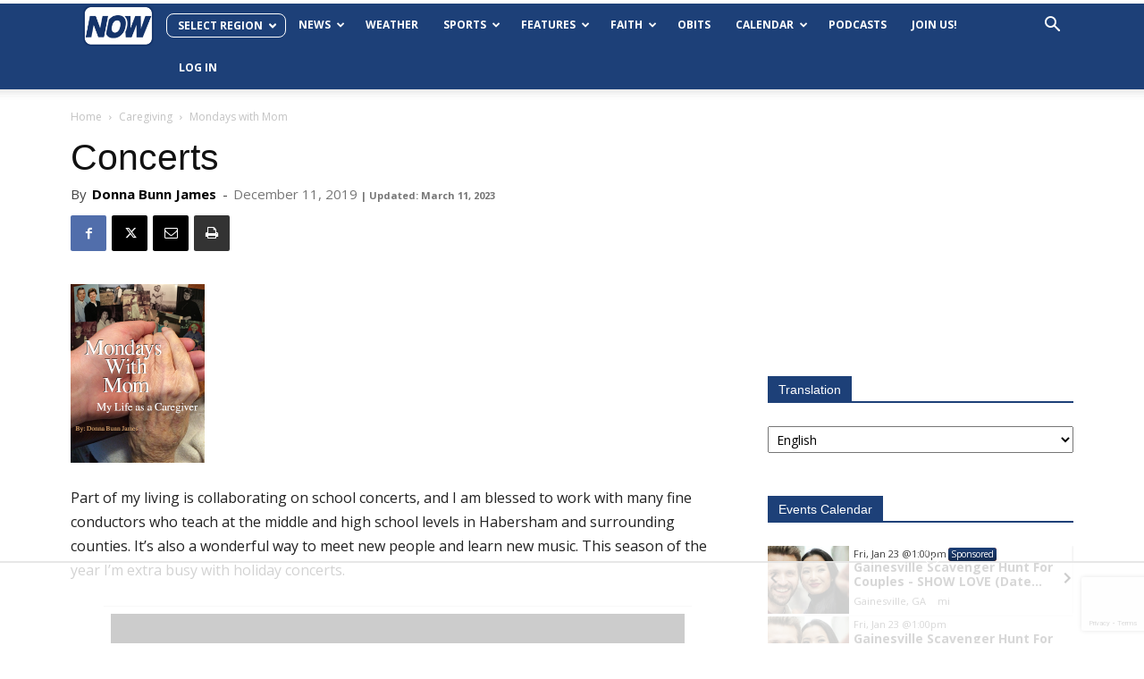

--- FILE ---
content_type: text/html; charset=utf-8
request_url: https://www.google.com/recaptcha/api2/anchor?ar=1&k=6LdKQVorAAAAAOpP-7uE6U7Qy8k3unXZPfFzr8aH&co=aHR0cHM6Ly9ub3doYWJlcnNoYW0uY29tOjQ0Mw..&hl=en&v=PoyoqOPhxBO7pBk68S4YbpHZ&size=invisible&anchor-ms=20000&execute-ms=30000&cb=2ux2kv66sd2t
body_size: 48533
content:
<!DOCTYPE HTML><html dir="ltr" lang="en"><head><meta http-equiv="Content-Type" content="text/html; charset=UTF-8">
<meta http-equiv="X-UA-Compatible" content="IE=edge">
<title>reCAPTCHA</title>
<style type="text/css">
/* cyrillic-ext */
@font-face {
  font-family: 'Roboto';
  font-style: normal;
  font-weight: 400;
  font-stretch: 100%;
  src: url(//fonts.gstatic.com/s/roboto/v48/KFO7CnqEu92Fr1ME7kSn66aGLdTylUAMa3GUBHMdazTgWw.woff2) format('woff2');
  unicode-range: U+0460-052F, U+1C80-1C8A, U+20B4, U+2DE0-2DFF, U+A640-A69F, U+FE2E-FE2F;
}
/* cyrillic */
@font-face {
  font-family: 'Roboto';
  font-style: normal;
  font-weight: 400;
  font-stretch: 100%;
  src: url(//fonts.gstatic.com/s/roboto/v48/KFO7CnqEu92Fr1ME7kSn66aGLdTylUAMa3iUBHMdazTgWw.woff2) format('woff2');
  unicode-range: U+0301, U+0400-045F, U+0490-0491, U+04B0-04B1, U+2116;
}
/* greek-ext */
@font-face {
  font-family: 'Roboto';
  font-style: normal;
  font-weight: 400;
  font-stretch: 100%;
  src: url(//fonts.gstatic.com/s/roboto/v48/KFO7CnqEu92Fr1ME7kSn66aGLdTylUAMa3CUBHMdazTgWw.woff2) format('woff2');
  unicode-range: U+1F00-1FFF;
}
/* greek */
@font-face {
  font-family: 'Roboto';
  font-style: normal;
  font-weight: 400;
  font-stretch: 100%;
  src: url(//fonts.gstatic.com/s/roboto/v48/KFO7CnqEu92Fr1ME7kSn66aGLdTylUAMa3-UBHMdazTgWw.woff2) format('woff2');
  unicode-range: U+0370-0377, U+037A-037F, U+0384-038A, U+038C, U+038E-03A1, U+03A3-03FF;
}
/* math */
@font-face {
  font-family: 'Roboto';
  font-style: normal;
  font-weight: 400;
  font-stretch: 100%;
  src: url(//fonts.gstatic.com/s/roboto/v48/KFO7CnqEu92Fr1ME7kSn66aGLdTylUAMawCUBHMdazTgWw.woff2) format('woff2');
  unicode-range: U+0302-0303, U+0305, U+0307-0308, U+0310, U+0312, U+0315, U+031A, U+0326-0327, U+032C, U+032F-0330, U+0332-0333, U+0338, U+033A, U+0346, U+034D, U+0391-03A1, U+03A3-03A9, U+03B1-03C9, U+03D1, U+03D5-03D6, U+03F0-03F1, U+03F4-03F5, U+2016-2017, U+2034-2038, U+203C, U+2040, U+2043, U+2047, U+2050, U+2057, U+205F, U+2070-2071, U+2074-208E, U+2090-209C, U+20D0-20DC, U+20E1, U+20E5-20EF, U+2100-2112, U+2114-2115, U+2117-2121, U+2123-214F, U+2190, U+2192, U+2194-21AE, U+21B0-21E5, U+21F1-21F2, U+21F4-2211, U+2213-2214, U+2216-22FF, U+2308-230B, U+2310, U+2319, U+231C-2321, U+2336-237A, U+237C, U+2395, U+239B-23B7, U+23D0, U+23DC-23E1, U+2474-2475, U+25AF, U+25B3, U+25B7, U+25BD, U+25C1, U+25CA, U+25CC, U+25FB, U+266D-266F, U+27C0-27FF, U+2900-2AFF, U+2B0E-2B11, U+2B30-2B4C, U+2BFE, U+3030, U+FF5B, U+FF5D, U+1D400-1D7FF, U+1EE00-1EEFF;
}
/* symbols */
@font-face {
  font-family: 'Roboto';
  font-style: normal;
  font-weight: 400;
  font-stretch: 100%;
  src: url(//fonts.gstatic.com/s/roboto/v48/KFO7CnqEu92Fr1ME7kSn66aGLdTylUAMaxKUBHMdazTgWw.woff2) format('woff2');
  unicode-range: U+0001-000C, U+000E-001F, U+007F-009F, U+20DD-20E0, U+20E2-20E4, U+2150-218F, U+2190, U+2192, U+2194-2199, U+21AF, U+21E6-21F0, U+21F3, U+2218-2219, U+2299, U+22C4-22C6, U+2300-243F, U+2440-244A, U+2460-24FF, U+25A0-27BF, U+2800-28FF, U+2921-2922, U+2981, U+29BF, U+29EB, U+2B00-2BFF, U+4DC0-4DFF, U+FFF9-FFFB, U+10140-1018E, U+10190-1019C, U+101A0, U+101D0-101FD, U+102E0-102FB, U+10E60-10E7E, U+1D2C0-1D2D3, U+1D2E0-1D37F, U+1F000-1F0FF, U+1F100-1F1AD, U+1F1E6-1F1FF, U+1F30D-1F30F, U+1F315, U+1F31C, U+1F31E, U+1F320-1F32C, U+1F336, U+1F378, U+1F37D, U+1F382, U+1F393-1F39F, U+1F3A7-1F3A8, U+1F3AC-1F3AF, U+1F3C2, U+1F3C4-1F3C6, U+1F3CA-1F3CE, U+1F3D4-1F3E0, U+1F3ED, U+1F3F1-1F3F3, U+1F3F5-1F3F7, U+1F408, U+1F415, U+1F41F, U+1F426, U+1F43F, U+1F441-1F442, U+1F444, U+1F446-1F449, U+1F44C-1F44E, U+1F453, U+1F46A, U+1F47D, U+1F4A3, U+1F4B0, U+1F4B3, U+1F4B9, U+1F4BB, U+1F4BF, U+1F4C8-1F4CB, U+1F4D6, U+1F4DA, U+1F4DF, U+1F4E3-1F4E6, U+1F4EA-1F4ED, U+1F4F7, U+1F4F9-1F4FB, U+1F4FD-1F4FE, U+1F503, U+1F507-1F50B, U+1F50D, U+1F512-1F513, U+1F53E-1F54A, U+1F54F-1F5FA, U+1F610, U+1F650-1F67F, U+1F687, U+1F68D, U+1F691, U+1F694, U+1F698, U+1F6AD, U+1F6B2, U+1F6B9-1F6BA, U+1F6BC, U+1F6C6-1F6CF, U+1F6D3-1F6D7, U+1F6E0-1F6EA, U+1F6F0-1F6F3, U+1F6F7-1F6FC, U+1F700-1F7FF, U+1F800-1F80B, U+1F810-1F847, U+1F850-1F859, U+1F860-1F887, U+1F890-1F8AD, U+1F8B0-1F8BB, U+1F8C0-1F8C1, U+1F900-1F90B, U+1F93B, U+1F946, U+1F984, U+1F996, U+1F9E9, U+1FA00-1FA6F, U+1FA70-1FA7C, U+1FA80-1FA89, U+1FA8F-1FAC6, U+1FACE-1FADC, U+1FADF-1FAE9, U+1FAF0-1FAF8, U+1FB00-1FBFF;
}
/* vietnamese */
@font-face {
  font-family: 'Roboto';
  font-style: normal;
  font-weight: 400;
  font-stretch: 100%;
  src: url(//fonts.gstatic.com/s/roboto/v48/KFO7CnqEu92Fr1ME7kSn66aGLdTylUAMa3OUBHMdazTgWw.woff2) format('woff2');
  unicode-range: U+0102-0103, U+0110-0111, U+0128-0129, U+0168-0169, U+01A0-01A1, U+01AF-01B0, U+0300-0301, U+0303-0304, U+0308-0309, U+0323, U+0329, U+1EA0-1EF9, U+20AB;
}
/* latin-ext */
@font-face {
  font-family: 'Roboto';
  font-style: normal;
  font-weight: 400;
  font-stretch: 100%;
  src: url(//fonts.gstatic.com/s/roboto/v48/KFO7CnqEu92Fr1ME7kSn66aGLdTylUAMa3KUBHMdazTgWw.woff2) format('woff2');
  unicode-range: U+0100-02BA, U+02BD-02C5, U+02C7-02CC, U+02CE-02D7, U+02DD-02FF, U+0304, U+0308, U+0329, U+1D00-1DBF, U+1E00-1E9F, U+1EF2-1EFF, U+2020, U+20A0-20AB, U+20AD-20C0, U+2113, U+2C60-2C7F, U+A720-A7FF;
}
/* latin */
@font-face {
  font-family: 'Roboto';
  font-style: normal;
  font-weight: 400;
  font-stretch: 100%;
  src: url(//fonts.gstatic.com/s/roboto/v48/KFO7CnqEu92Fr1ME7kSn66aGLdTylUAMa3yUBHMdazQ.woff2) format('woff2');
  unicode-range: U+0000-00FF, U+0131, U+0152-0153, U+02BB-02BC, U+02C6, U+02DA, U+02DC, U+0304, U+0308, U+0329, U+2000-206F, U+20AC, U+2122, U+2191, U+2193, U+2212, U+2215, U+FEFF, U+FFFD;
}
/* cyrillic-ext */
@font-face {
  font-family: 'Roboto';
  font-style: normal;
  font-weight: 500;
  font-stretch: 100%;
  src: url(//fonts.gstatic.com/s/roboto/v48/KFO7CnqEu92Fr1ME7kSn66aGLdTylUAMa3GUBHMdazTgWw.woff2) format('woff2');
  unicode-range: U+0460-052F, U+1C80-1C8A, U+20B4, U+2DE0-2DFF, U+A640-A69F, U+FE2E-FE2F;
}
/* cyrillic */
@font-face {
  font-family: 'Roboto';
  font-style: normal;
  font-weight: 500;
  font-stretch: 100%;
  src: url(//fonts.gstatic.com/s/roboto/v48/KFO7CnqEu92Fr1ME7kSn66aGLdTylUAMa3iUBHMdazTgWw.woff2) format('woff2');
  unicode-range: U+0301, U+0400-045F, U+0490-0491, U+04B0-04B1, U+2116;
}
/* greek-ext */
@font-face {
  font-family: 'Roboto';
  font-style: normal;
  font-weight: 500;
  font-stretch: 100%;
  src: url(//fonts.gstatic.com/s/roboto/v48/KFO7CnqEu92Fr1ME7kSn66aGLdTylUAMa3CUBHMdazTgWw.woff2) format('woff2');
  unicode-range: U+1F00-1FFF;
}
/* greek */
@font-face {
  font-family: 'Roboto';
  font-style: normal;
  font-weight: 500;
  font-stretch: 100%;
  src: url(//fonts.gstatic.com/s/roboto/v48/KFO7CnqEu92Fr1ME7kSn66aGLdTylUAMa3-UBHMdazTgWw.woff2) format('woff2');
  unicode-range: U+0370-0377, U+037A-037F, U+0384-038A, U+038C, U+038E-03A1, U+03A3-03FF;
}
/* math */
@font-face {
  font-family: 'Roboto';
  font-style: normal;
  font-weight: 500;
  font-stretch: 100%;
  src: url(//fonts.gstatic.com/s/roboto/v48/KFO7CnqEu92Fr1ME7kSn66aGLdTylUAMawCUBHMdazTgWw.woff2) format('woff2');
  unicode-range: U+0302-0303, U+0305, U+0307-0308, U+0310, U+0312, U+0315, U+031A, U+0326-0327, U+032C, U+032F-0330, U+0332-0333, U+0338, U+033A, U+0346, U+034D, U+0391-03A1, U+03A3-03A9, U+03B1-03C9, U+03D1, U+03D5-03D6, U+03F0-03F1, U+03F4-03F5, U+2016-2017, U+2034-2038, U+203C, U+2040, U+2043, U+2047, U+2050, U+2057, U+205F, U+2070-2071, U+2074-208E, U+2090-209C, U+20D0-20DC, U+20E1, U+20E5-20EF, U+2100-2112, U+2114-2115, U+2117-2121, U+2123-214F, U+2190, U+2192, U+2194-21AE, U+21B0-21E5, U+21F1-21F2, U+21F4-2211, U+2213-2214, U+2216-22FF, U+2308-230B, U+2310, U+2319, U+231C-2321, U+2336-237A, U+237C, U+2395, U+239B-23B7, U+23D0, U+23DC-23E1, U+2474-2475, U+25AF, U+25B3, U+25B7, U+25BD, U+25C1, U+25CA, U+25CC, U+25FB, U+266D-266F, U+27C0-27FF, U+2900-2AFF, U+2B0E-2B11, U+2B30-2B4C, U+2BFE, U+3030, U+FF5B, U+FF5D, U+1D400-1D7FF, U+1EE00-1EEFF;
}
/* symbols */
@font-face {
  font-family: 'Roboto';
  font-style: normal;
  font-weight: 500;
  font-stretch: 100%;
  src: url(//fonts.gstatic.com/s/roboto/v48/KFO7CnqEu92Fr1ME7kSn66aGLdTylUAMaxKUBHMdazTgWw.woff2) format('woff2');
  unicode-range: U+0001-000C, U+000E-001F, U+007F-009F, U+20DD-20E0, U+20E2-20E4, U+2150-218F, U+2190, U+2192, U+2194-2199, U+21AF, U+21E6-21F0, U+21F3, U+2218-2219, U+2299, U+22C4-22C6, U+2300-243F, U+2440-244A, U+2460-24FF, U+25A0-27BF, U+2800-28FF, U+2921-2922, U+2981, U+29BF, U+29EB, U+2B00-2BFF, U+4DC0-4DFF, U+FFF9-FFFB, U+10140-1018E, U+10190-1019C, U+101A0, U+101D0-101FD, U+102E0-102FB, U+10E60-10E7E, U+1D2C0-1D2D3, U+1D2E0-1D37F, U+1F000-1F0FF, U+1F100-1F1AD, U+1F1E6-1F1FF, U+1F30D-1F30F, U+1F315, U+1F31C, U+1F31E, U+1F320-1F32C, U+1F336, U+1F378, U+1F37D, U+1F382, U+1F393-1F39F, U+1F3A7-1F3A8, U+1F3AC-1F3AF, U+1F3C2, U+1F3C4-1F3C6, U+1F3CA-1F3CE, U+1F3D4-1F3E0, U+1F3ED, U+1F3F1-1F3F3, U+1F3F5-1F3F7, U+1F408, U+1F415, U+1F41F, U+1F426, U+1F43F, U+1F441-1F442, U+1F444, U+1F446-1F449, U+1F44C-1F44E, U+1F453, U+1F46A, U+1F47D, U+1F4A3, U+1F4B0, U+1F4B3, U+1F4B9, U+1F4BB, U+1F4BF, U+1F4C8-1F4CB, U+1F4D6, U+1F4DA, U+1F4DF, U+1F4E3-1F4E6, U+1F4EA-1F4ED, U+1F4F7, U+1F4F9-1F4FB, U+1F4FD-1F4FE, U+1F503, U+1F507-1F50B, U+1F50D, U+1F512-1F513, U+1F53E-1F54A, U+1F54F-1F5FA, U+1F610, U+1F650-1F67F, U+1F687, U+1F68D, U+1F691, U+1F694, U+1F698, U+1F6AD, U+1F6B2, U+1F6B9-1F6BA, U+1F6BC, U+1F6C6-1F6CF, U+1F6D3-1F6D7, U+1F6E0-1F6EA, U+1F6F0-1F6F3, U+1F6F7-1F6FC, U+1F700-1F7FF, U+1F800-1F80B, U+1F810-1F847, U+1F850-1F859, U+1F860-1F887, U+1F890-1F8AD, U+1F8B0-1F8BB, U+1F8C0-1F8C1, U+1F900-1F90B, U+1F93B, U+1F946, U+1F984, U+1F996, U+1F9E9, U+1FA00-1FA6F, U+1FA70-1FA7C, U+1FA80-1FA89, U+1FA8F-1FAC6, U+1FACE-1FADC, U+1FADF-1FAE9, U+1FAF0-1FAF8, U+1FB00-1FBFF;
}
/* vietnamese */
@font-face {
  font-family: 'Roboto';
  font-style: normal;
  font-weight: 500;
  font-stretch: 100%;
  src: url(//fonts.gstatic.com/s/roboto/v48/KFO7CnqEu92Fr1ME7kSn66aGLdTylUAMa3OUBHMdazTgWw.woff2) format('woff2');
  unicode-range: U+0102-0103, U+0110-0111, U+0128-0129, U+0168-0169, U+01A0-01A1, U+01AF-01B0, U+0300-0301, U+0303-0304, U+0308-0309, U+0323, U+0329, U+1EA0-1EF9, U+20AB;
}
/* latin-ext */
@font-face {
  font-family: 'Roboto';
  font-style: normal;
  font-weight: 500;
  font-stretch: 100%;
  src: url(//fonts.gstatic.com/s/roboto/v48/KFO7CnqEu92Fr1ME7kSn66aGLdTylUAMa3KUBHMdazTgWw.woff2) format('woff2');
  unicode-range: U+0100-02BA, U+02BD-02C5, U+02C7-02CC, U+02CE-02D7, U+02DD-02FF, U+0304, U+0308, U+0329, U+1D00-1DBF, U+1E00-1E9F, U+1EF2-1EFF, U+2020, U+20A0-20AB, U+20AD-20C0, U+2113, U+2C60-2C7F, U+A720-A7FF;
}
/* latin */
@font-face {
  font-family: 'Roboto';
  font-style: normal;
  font-weight: 500;
  font-stretch: 100%;
  src: url(//fonts.gstatic.com/s/roboto/v48/KFO7CnqEu92Fr1ME7kSn66aGLdTylUAMa3yUBHMdazQ.woff2) format('woff2');
  unicode-range: U+0000-00FF, U+0131, U+0152-0153, U+02BB-02BC, U+02C6, U+02DA, U+02DC, U+0304, U+0308, U+0329, U+2000-206F, U+20AC, U+2122, U+2191, U+2193, U+2212, U+2215, U+FEFF, U+FFFD;
}
/* cyrillic-ext */
@font-face {
  font-family: 'Roboto';
  font-style: normal;
  font-weight: 900;
  font-stretch: 100%;
  src: url(//fonts.gstatic.com/s/roboto/v48/KFO7CnqEu92Fr1ME7kSn66aGLdTylUAMa3GUBHMdazTgWw.woff2) format('woff2');
  unicode-range: U+0460-052F, U+1C80-1C8A, U+20B4, U+2DE0-2DFF, U+A640-A69F, U+FE2E-FE2F;
}
/* cyrillic */
@font-face {
  font-family: 'Roboto';
  font-style: normal;
  font-weight: 900;
  font-stretch: 100%;
  src: url(//fonts.gstatic.com/s/roboto/v48/KFO7CnqEu92Fr1ME7kSn66aGLdTylUAMa3iUBHMdazTgWw.woff2) format('woff2');
  unicode-range: U+0301, U+0400-045F, U+0490-0491, U+04B0-04B1, U+2116;
}
/* greek-ext */
@font-face {
  font-family: 'Roboto';
  font-style: normal;
  font-weight: 900;
  font-stretch: 100%;
  src: url(//fonts.gstatic.com/s/roboto/v48/KFO7CnqEu92Fr1ME7kSn66aGLdTylUAMa3CUBHMdazTgWw.woff2) format('woff2');
  unicode-range: U+1F00-1FFF;
}
/* greek */
@font-face {
  font-family: 'Roboto';
  font-style: normal;
  font-weight: 900;
  font-stretch: 100%;
  src: url(//fonts.gstatic.com/s/roboto/v48/KFO7CnqEu92Fr1ME7kSn66aGLdTylUAMa3-UBHMdazTgWw.woff2) format('woff2');
  unicode-range: U+0370-0377, U+037A-037F, U+0384-038A, U+038C, U+038E-03A1, U+03A3-03FF;
}
/* math */
@font-face {
  font-family: 'Roboto';
  font-style: normal;
  font-weight: 900;
  font-stretch: 100%;
  src: url(//fonts.gstatic.com/s/roboto/v48/KFO7CnqEu92Fr1ME7kSn66aGLdTylUAMawCUBHMdazTgWw.woff2) format('woff2');
  unicode-range: U+0302-0303, U+0305, U+0307-0308, U+0310, U+0312, U+0315, U+031A, U+0326-0327, U+032C, U+032F-0330, U+0332-0333, U+0338, U+033A, U+0346, U+034D, U+0391-03A1, U+03A3-03A9, U+03B1-03C9, U+03D1, U+03D5-03D6, U+03F0-03F1, U+03F4-03F5, U+2016-2017, U+2034-2038, U+203C, U+2040, U+2043, U+2047, U+2050, U+2057, U+205F, U+2070-2071, U+2074-208E, U+2090-209C, U+20D0-20DC, U+20E1, U+20E5-20EF, U+2100-2112, U+2114-2115, U+2117-2121, U+2123-214F, U+2190, U+2192, U+2194-21AE, U+21B0-21E5, U+21F1-21F2, U+21F4-2211, U+2213-2214, U+2216-22FF, U+2308-230B, U+2310, U+2319, U+231C-2321, U+2336-237A, U+237C, U+2395, U+239B-23B7, U+23D0, U+23DC-23E1, U+2474-2475, U+25AF, U+25B3, U+25B7, U+25BD, U+25C1, U+25CA, U+25CC, U+25FB, U+266D-266F, U+27C0-27FF, U+2900-2AFF, U+2B0E-2B11, U+2B30-2B4C, U+2BFE, U+3030, U+FF5B, U+FF5D, U+1D400-1D7FF, U+1EE00-1EEFF;
}
/* symbols */
@font-face {
  font-family: 'Roboto';
  font-style: normal;
  font-weight: 900;
  font-stretch: 100%;
  src: url(//fonts.gstatic.com/s/roboto/v48/KFO7CnqEu92Fr1ME7kSn66aGLdTylUAMaxKUBHMdazTgWw.woff2) format('woff2');
  unicode-range: U+0001-000C, U+000E-001F, U+007F-009F, U+20DD-20E0, U+20E2-20E4, U+2150-218F, U+2190, U+2192, U+2194-2199, U+21AF, U+21E6-21F0, U+21F3, U+2218-2219, U+2299, U+22C4-22C6, U+2300-243F, U+2440-244A, U+2460-24FF, U+25A0-27BF, U+2800-28FF, U+2921-2922, U+2981, U+29BF, U+29EB, U+2B00-2BFF, U+4DC0-4DFF, U+FFF9-FFFB, U+10140-1018E, U+10190-1019C, U+101A0, U+101D0-101FD, U+102E0-102FB, U+10E60-10E7E, U+1D2C0-1D2D3, U+1D2E0-1D37F, U+1F000-1F0FF, U+1F100-1F1AD, U+1F1E6-1F1FF, U+1F30D-1F30F, U+1F315, U+1F31C, U+1F31E, U+1F320-1F32C, U+1F336, U+1F378, U+1F37D, U+1F382, U+1F393-1F39F, U+1F3A7-1F3A8, U+1F3AC-1F3AF, U+1F3C2, U+1F3C4-1F3C6, U+1F3CA-1F3CE, U+1F3D4-1F3E0, U+1F3ED, U+1F3F1-1F3F3, U+1F3F5-1F3F7, U+1F408, U+1F415, U+1F41F, U+1F426, U+1F43F, U+1F441-1F442, U+1F444, U+1F446-1F449, U+1F44C-1F44E, U+1F453, U+1F46A, U+1F47D, U+1F4A3, U+1F4B0, U+1F4B3, U+1F4B9, U+1F4BB, U+1F4BF, U+1F4C8-1F4CB, U+1F4D6, U+1F4DA, U+1F4DF, U+1F4E3-1F4E6, U+1F4EA-1F4ED, U+1F4F7, U+1F4F9-1F4FB, U+1F4FD-1F4FE, U+1F503, U+1F507-1F50B, U+1F50D, U+1F512-1F513, U+1F53E-1F54A, U+1F54F-1F5FA, U+1F610, U+1F650-1F67F, U+1F687, U+1F68D, U+1F691, U+1F694, U+1F698, U+1F6AD, U+1F6B2, U+1F6B9-1F6BA, U+1F6BC, U+1F6C6-1F6CF, U+1F6D3-1F6D7, U+1F6E0-1F6EA, U+1F6F0-1F6F3, U+1F6F7-1F6FC, U+1F700-1F7FF, U+1F800-1F80B, U+1F810-1F847, U+1F850-1F859, U+1F860-1F887, U+1F890-1F8AD, U+1F8B0-1F8BB, U+1F8C0-1F8C1, U+1F900-1F90B, U+1F93B, U+1F946, U+1F984, U+1F996, U+1F9E9, U+1FA00-1FA6F, U+1FA70-1FA7C, U+1FA80-1FA89, U+1FA8F-1FAC6, U+1FACE-1FADC, U+1FADF-1FAE9, U+1FAF0-1FAF8, U+1FB00-1FBFF;
}
/* vietnamese */
@font-face {
  font-family: 'Roboto';
  font-style: normal;
  font-weight: 900;
  font-stretch: 100%;
  src: url(//fonts.gstatic.com/s/roboto/v48/KFO7CnqEu92Fr1ME7kSn66aGLdTylUAMa3OUBHMdazTgWw.woff2) format('woff2');
  unicode-range: U+0102-0103, U+0110-0111, U+0128-0129, U+0168-0169, U+01A0-01A1, U+01AF-01B0, U+0300-0301, U+0303-0304, U+0308-0309, U+0323, U+0329, U+1EA0-1EF9, U+20AB;
}
/* latin-ext */
@font-face {
  font-family: 'Roboto';
  font-style: normal;
  font-weight: 900;
  font-stretch: 100%;
  src: url(//fonts.gstatic.com/s/roboto/v48/KFO7CnqEu92Fr1ME7kSn66aGLdTylUAMa3KUBHMdazTgWw.woff2) format('woff2');
  unicode-range: U+0100-02BA, U+02BD-02C5, U+02C7-02CC, U+02CE-02D7, U+02DD-02FF, U+0304, U+0308, U+0329, U+1D00-1DBF, U+1E00-1E9F, U+1EF2-1EFF, U+2020, U+20A0-20AB, U+20AD-20C0, U+2113, U+2C60-2C7F, U+A720-A7FF;
}
/* latin */
@font-face {
  font-family: 'Roboto';
  font-style: normal;
  font-weight: 900;
  font-stretch: 100%;
  src: url(//fonts.gstatic.com/s/roboto/v48/KFO7CnqEu92Fr1ME7kSn66aGLdTylUAMa3yUBHMdazQ.woff2) format('woff2');
  unicode-range: U+0000-00FF, U+0131, U+0152-0153, U+02BB-02BC, U+02C6, U+02DA, U+02DC, U+0304, U+0308, U+0329, U+2000-206F, U+20AC, U+2122, U+2191, U+2193, U+2212, U+2215, U+FEFF, U+FFFD;
}

</style>
<link rel="stylesheet" type="text/css" href="https://www.gstatic.com/recaptcha/releases/PoyoqOPhxBO7pBk68S4YbpHZ/styles__ltr.css">
<script nonce="5p3goolyFhVvJfccd8mCzg" type="text/javascript">window['__recaptcha_api'] = 'https://www.google.com/recaptcha/api2/';</script>
<script type="text/javascript" src="https://www.gstatic.com/recaptcha/releases/PoyoqOPhxBO7pBk68S4YbpHZ/recaptcha__en.js" nonce="5p3goolyFhVvJfccd8mCzg">
      
    </script></head>
<body><div id="rc-anchor-alert" class="rc-anchor-alert"></div>
<input type="hidden" id="recaptcha-token" value="[base64]">
<script type="text/javascript" nonce="5p3goolyFhVvJfccd8mCzg">
      recaptcha.anchor.Main.init("[\x22ainput\x22,[\x22bgdata\x22,\x22\x22,\[base64]/[base64]/[base64]/ZyhXLGgpOnEoW04sMjEsbF0sVywwKSxoKSxmYWxzZSxmYWxzZSl9Y2F0Y2goayl7RygzNTgsVyk/[base64]/[base64]/[base64]/[base64]/[base64]/[base64]/[base64]/bmV3IEJbT10oRFswXSk6dz09Mj9uZXcgQltPXShEWzBdLERbMV0pOnc9PTM/bmV3IEJbT10oRFswXSxEWzFdLERbMl0pOnc9PTQ/[base64]/[base64]/[base64]/[base64]/[base64]\\u003d\x22,\[base64]\\u003d\x22,\x22LjrDnsOiw7QHwoTDhhICKW5tFcOWwpYvbcKyw78vRkPCtMKhblbDhcO9w4hJw5vDl8KBw6pcVBI2w6fCnx9Bw4VZSTk3w6bDksKTw4/[base64]/CosOHwr/Cr10Vwr9ewrXCu8OJK8KkU8OLdF5VOywpcsKEwpwlw6Qban8OUMOEJ28QLRLDoydzbsOCNB4AFsK2IUzCpW7Cil07w5Zvw7HCt8O9w7l2wpXDszMsEgNpwqvCqcOuw6LCm2nDly/DqsOUwrdLw5XCmhxFwoXCsh/DvcKdw4zDjUwlwrA1w7NJw7bDglHDl2jDj1XDiMKJNRvDlsKxwp3Dv2opwowgKsKpwoxfGcKcRMOdw6/CjsOyJRPDgsKBw5VHw6B+w5TCtyxbc0DDjcOCw7vCoi11R8OuwqfCjcKVWiHDoMOnw7FWTMO8w70ZKsK5w6kkJsK9cSfCpsK8BsOXdVjDrl94wqsYQ2fClcK1wrXDkMO4wq7DkcO1bnIbwpzDn8KHwp0rRHDDiMO2bm7Dh8OGRUbDs8OCw5QGSMOdYcK0wpc/SUvDiMKtw6PDnz3CicKSw7LCtG7DusK1wpkxXWNVHF4Rwp/Dq8OnQgjDpAESVMOyw79Gw5cOw7duLXfCl8OaDUDCvMKyI8Ozw6bDiid8w6/CqkN7wrZMwoHDnwfDpsOcwpVULcKiwp/DvcOyw6bCqMKxwrdfIxXDmDJIe8O7wozCp8Kow4jDssKaw7jCtcKbM8OKf0vCrMO0wp8NFVZUHMORMEnCssKAwoLCicO0b8KzwrjDjnHDgMKzwr3DgEdDw5TCmMKrD8OqKMOGZXpuGMKWVyN/[base64]/w4/CiQ3DvxbDtDxjGFpCHiA2wq5Hw6HCjsOcwrvCgcK7XcOzw7IawqcCwqUEwoDDj8OswqrDkMKUHMK1fQAVX1JkZ8OAwphPw5gUwqEPwpLCqAwGTFJoWcKHUMKJCnnCjMO0VUxfw5bCnMOnwqLCuF/[base64]/CtwjDi0NCJ3JsecO/dMKBw4NAD13Ck1RpIcKEXABCwqs1w6DDnsK3LMOgwq3CisKjw784w7lyDcKqHzDDmMOqd8OVw6LCmi/ChcOzwpY9BMOcSmrCg8KrC15SOMOAw53CryzDrcOBBGsCwoLDpkPDqMO0wqLDr8KoZBjDisOwwqbCqirDp0UewrnCrMKiwqgvwo4xwrbDu8O+wrDDmXLCh8Kjw5jDoi9jwpR4wqJ2w63CqcOccMKDw5F3OcO4U8OpDz/DnMOPwqJWw6XDlhjDmRthUE3CnEZWwrrCkk4gSxjDgijCpcOAG8KiwokHcy/DtMKoM3M8w5XCucO5w7zDoMOnXMOMwoQfMG/[base64]/DqsOjUFBuw4tTd8OZOsOkYQU0w40UCMOkw6TCs8KwVS3CocOvBFY9w6cXcQh2Z8KNwqjCk2F7H8Oyw7jCnsKKwo3DgCfCs8OHw6TDjMO+XcOiwrfDocOvDMKswo3Dv8Ozwo8Ub8O/wpI8w6DCth5twpwiw588wqAxYgvCmwB5w5o4VcOpc8Ovc8Kvw6hMLsKudcKDw7/Cp8Ohb8KSw63CmjA5XDbCgE/DqSDCjMKFwqNcwpE4wr8KN8KPwoBnw7RqGWPCpcOwwpnCpcOIwqTDucOuwoPDvEfDn8KAw5pUw4EUw77Dul3ChQ/Coh4JZcO+w4JBw77DtD3Dh1TCsxYHDhPDsWrDo14Jw7s5d2vCnsOOw5zDhMOUwrprL8OAJcOGMMO1ZcKRwrM2w6YLB8O0w64lwonCrWQeH8KeRcO+NcO2FT/CvsOvPxvDrsO0wpjClVfDvi4fXcOswozCmCIeVwFxwrvCvsOMwqsOw7A2wpzCtRUww5XDrcO2wpUNByjDpcKvLW1KE2HDh8Kmw4oKw7R4F8KPcG3Cg0o+fMKlw7rDiEJ1Ikgnw6nCi08mwosuwqbCgGjDn11AN8KYCV7CqcKDwowbRwrDkz/CgxBEwprDtcKPecOlw6tVw4TDmcKMN3QGGcOsw7TCmsKZbsOZRxjDiFcRMMKdw4zCtj4cw5VzwqVdXxbDqsKFUS3CvQQgdMOYw4QcSmrCtkvDqMKgw4XDhj/[base64]/DtMKTwogpwpxhwoLDlsOgwqhmM2vCj0F4w486woPCiMORXcOqw4TDpsKPVDdbw517KcKwIjzDhUZPdmvCjcKtcnnDkcOlw6/[base64]/[base64]/DljsGw7lyKjADfMKUMcK2w7vCuMO8dlXDu8KeRsO3wpgjYMKPw7kKw7nDshcbTcKgeBRjWsOzwo1Ww67Cjj3Cs2QsNSXDjsK9wp0MwoTChFTCuMK5wrpNw6t7IzfCnDluwpPDscKqEcKvw4dHw6N5QcORfF4pw6LCnSXDocO7w6AwWGwPZVnCmCjCtzA/wpjDgUzCqcOiHFLDg8KcDH/Ck8ORUnh3w5rCpcONwo/DhcKnOww+F8KMw5YLaUxewrl6BMOLe8Knw7oqe8KqNxAmQ8OaJMK/w7PChcO1w4UAZsOBJjrCg8O/OEXCt8KEwp3CsjrCocO/MwlGGsOxw6PDo144w7rChsOYe8OMw5p6NsKhVUvDvsKkwpnCin7CkxkxwpgpZlFVwqnCmSRMw7xgw6bCj8KKw7DDtsOcFXk2wpB3w6BfHsKCW07CgFTCmwRdwq7Cs8KCGcKLT3RWwqZEwqPCoUkcRBpTBQIOwpHDmsK2esOfwq7ClsOfNgk/cDpPFyDDoEnDpsKeUnvCqMK6DcKOU8K6w7c+w7hJwqnCoFY+OsKcwrd0ZcOOw67DgMOKFMO+Ah7CgMKkdC3CnMOiR8OkwpfDiFbCsMOMw7rDjEnCkTDDuEzDixl0woQww7BnfMOdwrkjBz9fwqPDhAbCssOWacKeLW/DvcKDw5XCoXshwo0rdcOfw5gbw74CAsKEVMKlwpV8BkNbOsKbw7dlUMKAw7jCisOGEMKfNMOSwoPCmkUGGiAsw6t/D1jDtADDlm1Jwo7DlVFIdMOzw7TDiMOrwr5Yw5jCiWN1PsKidcKVwoFww5LDv8KAwqvCscK2wr3Cs8K9QTbCpwpEPMKSNQ0nXMOUI8OtwqDCm8OzMA/CtmrCgArCkCAQwqhWw5AGAMO5wrjDtWsKPl58w40DFhppw4rCqEB3w7AJw4dZwotwD8Oub2stwrvDj17Cn8O6wrHCssOHwqdWPQ7CqBZiw4rCmcO2w4w0wqpbw5XDtz7DrWPCu8OWY8K8wqgraDdmWcOYOMKiSDE0dnFeJMOpCMOpD8Ogw4tkVRxgwp/DtMOVf8OlQsOpw4vCqcKVw7zCvnHDt00HRcOaX8KQP8O8LcOSBsKZw6xmwr1Iw4nCgsOqYzBxcMK8w6fCn3HDvUJwOMKsBRMoIHbDqVc3HWHDlADDrsOkw4zCjlBIwo/ColkNQAxdEMO4w58Fw4djwr5EIXjCsF4Ewp1aV3LCpg/DqyLDpMO9w4HCrCJ3CsOBwqrDkcOJL3U9d3xDwqUyOsO+wq/Cp3N5wo8/bxQLwr9ww77ChiMgSC1+w7prXsOWDsKqwqrDjcKNw7lQw6/[base64]/[base64]/DjyZzUsO8wrVXwqXChxF/wq5Rw7wUWcKvw7JJwonDv8KDwpI2XhfCpFfCrMKvSEvCssO7JWvCjcKdwpQQYEgBEB5Dw58LY8KsPDpYHFo/[base64]/DhMOkSsKvXcKgKcOSTl/CpMOmwqvDnwAhwrPDmcKmwpvDqTRCworCjcKHwphOw4l5w4nCrVteD1vClsOtZMO/w6t7w7HDhBLCsH8/[base64]/U3/DhcKBwrl9w4gOPwUcw6Vaw7XCnsKfOgcMKjzDjVLCp8KTwr/DhQkIw4c8w7vDoDPDucK6w6jDhHZ2w7wjw4pFfsO/wrDDqkPCrWUadSB7wq/[base64]/ClDJRX0nDt8K9NBrCjcOYwpNMGX/ChhPDlcOlw7w1wr/DrcOYTVrDp8OWw6VRQ8KcwrzCtcK/PC54c3jDvC4VwrBlfMKjDMO/w70LwpxbwrvChcOrJMKbw4NHworCucO0wp4vw6XClDfDtMOKLm5ywrTCixM/N8KNdMOOwozCocOYw7rDrnDCs8KURiQWw5XDoXHCimLDrVDDl8KAwpgNwqDDh8Ouwot7TxprPMOZYEgTwozChQNZSABzZMO5QcOswr/DgCIvwrHCqBJ4w4bDmcOQwqNxw7vCsTrCmXDDr8KKQMKLM8Oaw7IOwpROwobCjcOSTlhWVzPDkcK8w5xBw7HClF8Ww7tNbcK9wr7Dm8OVB8Kdw7PDpcKZw6Eqw6VlPH5BwoEiIxfCqUjDtsOVLX7CiWXDhht4BcO9w7DDs38dwqHCssKwPXNQw7vDosOiWMKFaQHDih/CnDwnwqV9YDvCq8O7w6owIXLDrw/Co8O3C03CsMKOVzJYN8KZCEFewo/DksO+e0UXwoVqFSRJwroaOlHDlMKVwqVRHsO/w5jDksOCDizDk8O5w7XDn0jDqsO1w4Vmw7Q+AS3CisOuL8KbRjDCkMOMCljCv8KgwoNnaglqwrAmFk9KeMO/wqlwwoXCtsOgw5tfewbCrHgqwqVQw7Iow4EUw64Nw7rCm8O2w5gXQMKCCTjDp8K2wr8yw5rDq1rDucOJw6cKPDFMw6PCn8KXwplSThJXw6/Ck1vCmMOyUsKmw4vCqHtzwqRjw6IzwpPCssKgw5Vmb1zDoGzDtx3CtcKRSMKSwqk7w4/DhMOlLDzChUPDnDTCo0/CvcO/A8O+dMKlbF7Do8Kmw67ChMOZSsKIw43Du8OpWcKcHcKnL8OLw4tbe8OTHMO7wrLCvMKbwrkVwo5Ewr0tw6wew6vDqsK+w5bCiMOJTyIqZVlMaxFzwoQZwr3Dq8OJw6jComPCtcO0cBUVwopXAmc/w618Y2TDmTHCpwYywrIjwqgSwqNEwpg8wobDsVRwNcKswrPDuX5tw7DChTHDksKSI8Klw5TDjMKKw7HDkcOYw4/[base64]/CmMORbkxIXcK2wrrDhi/DhnbDisKWwpDDhBd3EnUEwodWwrDCiV7DuEjCkAppwpDDuFPCqnnClBHDpsOjw5Uuw4BeDVjDosOtw5E7w6R+M8K1w4zDmcOrwrrCkDFGwr/CssKIOMOAwp3DksOFw7prw4PCmcKUw4Q6wqrCmMKnw71uwprCpG0PwprCj8K3w64/w7I0w64aA8O0Z1TDvkzDscKPwqRBwpLDj8OVd0LCnsO4wq3Dj31MbcOZw48owrbDtcKge8KKRAzDhDfDvwjDlWp4AsKCUVfCkMKrwqgzwpRcTsK1wpbCiQ/DvMOZBk3CnHgcLMOkVsKWID/CmQfCviPDtVUxIcKOwrLDjhR2PlpdWjJof3tIw48gBATDkQ/DrcKNwqvDh2kkfQHDuz8bfW7DkcOBwrECQcKOSnEPwr1RaGVGw4HCkMOlw43Co0ckwqN0GBMrwp1kw6vDmjt4wqliF8KDwrPCkcOiw6Fkw7doCMOrwqTDocOlGcOswobDm13DjgvCncOmwpvDiQsQGRMGwqPDqDrDssKCLT/CtTVMw7/[base64]/DmgnCjMKpdMOSECZKMMKISAhww7Ixwpwtw6Ivw5kVwoIXf8Klwqxiw6/Cm8OZw6EEw6nDtzENVcKALMOEKsOCwpnDrmkxEsK5FcKBBVXCkkfCqkbCsgMzcHLDqCBrw5LDlkHCsnEeQ8Kzw4XDv8Ocw5/ClBxlXcOlEjZGw5hKw63Dnh7CmMKrwos1w4fClMK2VsOiSsK7UMKWFcOlwrYadsOlMkE/ZMK0w4LCjMOewrnCisKww5PCisOeMltEEkjCh8OfCm5HWDcWeDFzw7jCrMOaHy/CucOjLW7Chndwwpdaw5vDsMK5w7V6N8OmwrEhQB/CscO1w5BFLznDi2ZVw5rCqcO3wq3Cm2XDlGfDr8OAwo0Gw4gOYRQRw7fCphXChMKxwqFqw6vDocOpYMOKw6tWwqxjwpHDnVLDncOgGHTClcOQw6bCh8OcXsO1w4JOwpRdTXQEbh19QkvDs1pFwok+w4TDhsKIw7vDjcOUcMOmwooGN8KTesKHwp/[base64]/w4JiRsKpw7kPI8KLDC1/w4klfcOROkwewr49w7hqw6l9TDIbPAjDvcKXcijCkw8OwqPDksODw4XDjxjDgkLCh8K+wpw7w43Dmm1LJMOgw60Kw4bCjlbDukHDkMOww4DDnhvDkMONwobDonLDkcO7w6zCtcKkw6LCqEYOb8KJw48Yw5vDocOnWWvCtsO9b3/DsRrDmh4qwpHCth/Ds2jDkMKoDV/CqsKiw55mWsKzCgAbLgnCtHMxwrtBLDTDgF7DhMOzw6QPwrJrw6MjMMOtwq0jHMO3wr48XiEBw6bDvsObP8KdTWMpwq9BSsKNwrxaZQp+w7vDuMO5w4QfRWfCmMO5KMODwpfCtcKyw7/[base64]/Cm8K7AyV0woVJNHQbVcK5wrEmN3rCnsOQwq5kw5TDv8KCNQklwphPwp3CvcK8eBZEWsKiEm05wok/wrDDn1MFWsKow4ESZ0VYHVFoYEI0w4kUZ8KbE8O2XAjCkMOsK0HDjVrDvsKCQ8OQdF8DW8K/w4AZSsKWbyHDp8KGGcODw5d4woUfPGPDiMOwRMKTX37ChsO8w7A0w5JXw77CpsOmwq5+cU9rW8O2w5VEF8ObwqlKwqFRwrIQJcKIRVPCtMOyGcKHYsOAMjzCp8OtwpTDjcOeegcdw6zDiD1wMhnCpgrDkSIHwrXDti3Cj1UldXPDjU98wpTChcOUw5XDjHcLw5/[base64]/[base64]/DuEsXNTfDvkrCqMOcwo91w7/DnRnDoMOlfcOtwoLCssOmw5taw6tSw5/DnsObwq9qwrFrw6zChMKYIcO7WcK2EUxXMsK6w5fClcO/HMKIw7vCtEzDk8K7RC3DmsOaLWJ1w79xIcOxQMOIfsOxfMOJw7nDrn9zwoNfw4orwrsjw6nCjcK0woXDsW/Dnl/DgHcNQcOKdsKFwo9/w6XCmjnDlMOgDcOGw7gCMjFhw5Bowro1YsK+w5gQOxxpw6jCuEg0ZcOtVEXCqUF3wr0Eb3TDisOZasKTw7PCpGgMw5zCuMKTalHDkFNRw49GHcKDUMOBXxRjI8K0w4fCosOJPwBtbhAlwqnCuADCnXnDkMOOQw4hPsKsHsOPwpFFD8Obw6zCuA/CiDfClTzCrR9FwoZAVgBCw5jCtsOuciLDh8OGw5DCk1Zgwokkw4HDpzXCg8KNVsKGwqTDrsOcw5jCgSXCgsOywqN/RFvClcKRw4XDjxdcw5BvBTPDnjpGUMKUw6zDt1NDwrhnJlXDisK4c2cibnoFw7HCgsOEc3vDjhFVwogmw4HCs8OCbsKMKMOFw6Jaw7JtBsKBwrbCqcKCc1HCqUvCs0IgwqTCihZsO8KBEDx4NWxkwqXCt8OyP1tTRxnCoMOvw5NKw5zDkMK+ZMKTfsO3w4LCgAYaaH/DgXsxw6Q7woHDlsOOcml5wr7CsRRNw4zCn8OIKcOHS8OeVCh7w53DjRTCtwTCnlktBMKWw4R0JHI7wr0PRXPDviUsWMK3w7bCiSNhw6/[base64]/DkjJOIcOFw6fCjcKzfkHDs8KSwr4HEkB7w4UqwrLDt8O6CcKVw4vCvcK5w44ew59EwrUsw5nDicKze8OSbFjDicKjRVd9alvClh1Ebw/[base64]/CocK5wqAOesKbOMK1EsKnK8KwNDXDpi5sw5J/wpTDoQ5/wrnCs8KEwrrDiD5SYsO0w7xFf08kwopuwrh8eMK3acK3worDlVgrHcK7NXnDlRErw6crcnfCnMOyw70pwoPDp8KMGVVUwpgHeEZzwrVEFsO4wrVRJMOKwqfCo2x4wrvDkcKmw78jIFR6OcOECi1fwq8zLcKGw6fDoMKTw7QMw7fDtH1/w4hywpNLRSwqBsK2FhjDqwDCtsOpw71Ww79Uw5JRTFF4H8KbAQLCq8KUX8O3JXMCaB3Dq1YJwpDDtFt7JsKFw41rwqJvwp0zwpJMfkh+XMOwRMO/w41wwo9Vw4/DhsOtPcKowpBuChQzScKGwrpcAgJ8RDg3wo7DqcOQDcK+EcKDFnbCoyHCp8OmLcOWN0l3wrHCrcKvYMOwwoYDacKcO3fCucOBw5zCqTnCtSlDwr/Ch8OLw6oJWF0sGcOIOxvCvBnChh89wrXDiMKtw7DDkAXDpQx3O19naMKJwrkNOMOPw791w4JXK8KjwqvDksO/[base64]/DjzTCinPCvBbDoQZbwpojWSzCs8Ocw7rCiMK8wrV4AhXCvcK8w4jDt2lOPMOIw6nCpiZSwpNOCXVowoJ5IFLDiiA4w5Y/dAxAwoLCmlE0wrZDIMKcdQfDqG7CnsOUw5/DjcK8bMKVwrsNwrvCscK/[base64]/w7NHwrVfw5jCvj7ChX5IaEpdC8Knwr0KTcOKw6PDjifDjcKUw7RVQMOpTzfCl8O4GAQeZS0MwqdQwrVCa0LDjcOOUFbDqMOEBF4iw5dHEMOOw7jCpj/ChFnCvSrDsMKEwqnCsMOnCsK8QmbDl1xPw5llRsOWw48Rw64jJsOCOxzDk8OBbsOewqDDvMKCeRwoBMKsw7fDhm0uw5TCklHChMKvD8OmSVDDtxfDln/CncOYdSHDjTALw5NNAQAJFsOgw485G8O/w4fCllXCp0vDsMKDw57DsBRzw7XDq19gL8OBw6/DrjPDn35qworCqQIPwqXDgsKtb8OiV8K0woXCp0FlUQjDrnl5wpB4ZB/CsQoWwoXCpMKJTkViwqprwrVEwqU4wrAeDMOKRsOlwrBhwrkyeTXDlW0nMMO7w7DCvipwwq48wrnDmcOwKMKNKsOeNW8JwoI6wqbCk8OOccKxYEVZI8OoNjXDoVHDnT3Dt8OqTMKCw5wJFMONw5DCs2g7wrfCtMOQbcKjw5TCmVvDjw5zwox6w6w/wqA4w6o0wqYteMKwEsOew6DCvsO9fcKjAzXCmwJxWsKwwrbDisOFwqNOEMO7QsOxwqDDmsKeaEN6w6/CiG3DpsKCKcKswprDvjfClDFqOsOwEyxaEMOFw79Pw70awpfCuMORMS9/w6vCuS/DqsKfUCVww5XCgyXCkcO/wp3Dt1HCrUBkL2rDpjcuIsKOwrjCqTXDk8K5FirCskB9IXYDXcKGHj7CisORwr01wrYmwqIPHcKkwpPCtMO1wp7Dpx/[base64]/[base64]/[base64]/[base64]/CoRXDssOvw5LDrxEmaMKkwpDDvcO3MMOpwrlEw47Dk8ODwq3Dr8O8wqPDocKdBRs/XjMAw7JKBcOlLcKjbQpGASR0w4bDlsKLw6kgwrjDmDdQwqgYw7jDozTCgCVKwrfDqzbChsKaByR1bTrCnMOuQcOhwpJmbcKewpbDogfCucKmKcO7MgfDihc0wp3CkCHCsxhzZ8OPwpbCqQnCgcO8PcK0clkwZMOCw6QDBSrCiwTCrmduI8OIGMOlwpHDphPDm8OdXh/DrDHCn0MgQ8KNwqrCthvCizTDlE3DtXXDoz3Chl5zXCLCo8KbK8OPwq/[base64]/Dl8OzCClKwojCq33CisOSwoNQe2zDo8OYLT7ClMO/BikELMKrWcOEw4JwXnrDrMO0w5DDqwjCr8OlRcKZasKlZcOlcjEoC8KIwrfDqngowoYPOVjDryfDojHCu8O/FAsGwp/DssO7wqzCqsOAwoBlwoFxw4Ncw4lNwqEwwr/Dv8Kzw7VMwp5pQGvCtcKMw6ITw7JUwqZOe8ODSMKmw6bCmcORw7QcCH/DlMOcw6fCvXfDtcKPw43CisOpwr1/[base64]/ChcOuw5RFRVtJw5IWw4VkQMOSwpFHc0HDvwIUwrpzwoI8XEMNw4fDjMKRQUvCiHrCl8KUasOiDMKbAFVtdMO9wpbDoMKUwpRqZcKzw7ZKFQo3YwHDlcKjw7VHwoE/[base64]/DonJiwqvCm8KCwrkxMcK6w6RSIcKGwpwCMMOYwojCqsKpb8OHG8K1w6nDnUrDuMK/w68pZsKMCcKwfcOZw5rCosOWD8OiRiDDmxcOw5Vew7rDq8ObOsO5EMO7M8OXEX8jVAzCrUXCjsKaATZxw6guwobDkENiLVLCsQBvJsOEL8Ogw4TDqsOJwpvCoCHCp0/DuX5dw4bCrhLCjsO8w5LCmFjDrMKrwoEFw4pLw4ldw6Jwb3jCgkLDtCAew7/CrghnKMOtwpA/wpZ4KMKFwrjCksOGAsOtwrbDuzHDijTCgXTCgsK8KzMZwqdzQU0BwrjDukUxGiPCv8KcC8KFGR/DusOAScOuQsKdaFrDpiLCpcO+aWUzYcOVT8KpwrnDqTzDpmUFwr/[base64]/Duz7Ci3nCq8KUwo4IcGouL0DCgsOLwoHDjQXCicK4asK7HjYJX8KFwp5tKMO4wpUOTMOewrN6eMO7HMO1w5MBC8KtIsOZwpXCi1Jqw5ggczfDulDCkcKBwqHDqUkEHhXDicOuwpsQw5jClMORwqjDtnTCvBkZHUlmL8ODwqoxSMOMw5vChMKod8KlNcKIwoYgwqfDoV/[base64]/[base64]/DkMKTHRDDrcKrKRXCqsOLSsKHUBLDrcKOw57CglYiBcORw6DCmiwKw7NawqDDjS87w6UzU3xpcsO/[base64]/wqUHaMONwqdUwodvw7/[base64]/CnH5DwrNzc17DnMKMw5bCk8K/dzEqEg07wq0NTsKPwpNCG8OPwprDjsOkwqDDpMKnw5oNw57DuMO/w6hBw6VQwpLCoy4JW8KPO0l2wozDu8OVw7R3w7VHw6bDjXoIZcKBC8OEL2ATDn1WPHIzd1fCqRXDn1bCpMKHwrk2w4LDjcKkRTE/[base64]/[base64]/wqd5wopUSMKNwo/[base64]/[base64]/wpDCicOYFDHCo3w6wocawqUQwos+w4R8NMOPw7fCrBtxI8OtPT/Du8ORJyDDrmM6JEjCrxvDiEDDncKfwoRqwpdXLA/[base64]/ChgRxbcOwSEfDgsO/JsK8V8Ogw7h3wp5kfMOTN8KDMMOUwprDq8Kew4nCn8K3NDnClMOowoQhw4HDlmpdwrxQwq7DrQAbwpzCp2piwpnDi8KdcyA/GcKzw4pqLRfDhwvDm8KgwplnwonCo0rDrcKNw5gkeAYrwqQEw73CjsKkXMKjwq/Dm8K8w6hlw5PCgsOBwqxOKcKmwpo2w4PClDMWEh8owovDqHoBw5rCj8KhMsOnwqlDBsO2esOgwrQhwrDDvcKmwoLDsxDDrSvDjivDlg/Cs8KYZHLDosKZw50wVAzDtRvCqzvDqA3Dl14Nw7/[base64]/ChzteOsOBwq7CpsKkUTrDtcKLfW93wqR5EMKKwpXCi8Oyw4pvLVtVwrZDc8KZHRXDscOCwqgFwo7Cj8OcL8KST8ODV8OrXcK+wqPDs8KmwqbDkj3DuMOSecOvwrYGKnfDuUTCrcOmw67CvcKrw7fCp1/Cg8Oewo8odMK9TcKJeU4Qw5Vyw4cAflZuEcOZdSDDo3fChsOoTirCoR/Dj0woOMOcwo/CrcO4w6BMw44Rw7k0ccOIUMOca8KFwoxuUMKrwp4dHxfCn8KxSMKXwqvCk8OuGcKgAg/CiXBLw6RuexvCvhcsFMKRwqDDp3vDqz9hcsOaWWjCshPCmcOrcMOWwoPDsGgBNcOEKcKhwp4uwpjDn3jDuz4Yw6zDvsKmS8OlGMO0w41lw4RCc8OWARsTw7JjUhDDrcKcw4R8MsObwoHDm2ZiIsO4wrLDpsO1wqDDhFMECMKfE8KNwrQ8Pm0lw7Y1woHDoMKJwpoJUx/[base64]/DhGlnesK/[base64]/wp7CscKSw4TCu8KUw4N1IcKswpwuwrrClsKFRVgTw5HDl8K4wpjCgcKnAcKrwrERNH5hw549woh7DE5aw4MKD8K1wqUkEBnCvilEZ0DCmMK/w4LDiMOMw7hhPhzCug/[base64]/eAbCnsKRP0ACw5tPQ8OrwptefMKNcsK4w6bDhzHDoMOqw4XCpSpbwq/DiyXCnsKWSsKow6PCijV7w6dHB8OKw6lSAkbCo0kdM8ObwpTDqsOxw5nCqBtXwqU8Jg7DrA/[base64]/NsOZeXQKwrXCnsOSw5vDjcOEw7Iaw5BgJsOFwrXCjgfDiEUdw75Mw55AwqXCpWVaDktLwptaw6/CjsKVZVcVdcO4w4QYAV1Awoldw4QNUWo5wp3CrErDqEggeMKJdkjCmcO6MElRMUbCtMOLwqTCkgE8XsO8w6HCkD9VEmHDpA3Dk3IkwohaN8Kcw5nCp8K4IS8gw6DChgrCrANXwr8vw4bCtEwcQkgaw7jCsMKIN8OGLiTClVrDvMKNwrDDlH5gZ8K/ZXLDoxnCq8Kvw7tTWjzDqsK8ZhsHI1TDmMOBwpp2w43DiMOlw63Cs8Ouw7/CiSPCgXcPKlFww5rCuMOSGjXDhMOKwotawpfDnMO1wq/CjMOpw7DCmMOpwqzCh8KUGMOJSMKmwrTChV9Qw7TChG8aIsOOTC0AFsOcw6N2wo5Ww6fDrMOMP2pAwrQKQsOVwqpSw5bChEXCoSHCilclwr/CrXFsw6t7aHrClUzCpsOlYMKYHBIFUcOMVsO5aRDDsS/Cv8OUYDrDoMKewoPDvS0Ue8Ora8O0wrIAeMONw7fCjzMrw4zCtsO+PyHDnTTCoMKRw6HDkwDCjGl9U8KeDCvCkFvCsMKPwoZZRcK8MBACZcO4w7bCkQ7CpMKsWcOJwrDDlsKwwqs4QB/DtUTDtSgbwr1rwrTDssO5w7vCisKww47DoDdwQcK/[base64]/PzxBGMK/w6fDmn3CrifCoTN6w5/CjcONPBjCoD1FclbCtnzCnQpYw5ltw47DhcOVw4DDsk/DqsKbw7LCqcO7w4pMOcOMAMODDRtSbmMiacKhw41YwrBwwoFIw4wLw6lrw5wTw7LDjMO+IyluwrFSeyHCvMKpRMK/w6vCrMOhNMOhN3rDoBXCosOnd1/[base64]/DjMKEwo4tw5XCgcKOdArCvWPCs2/CjRV+w4TDm1VXXXIWN8KRZsKywoXDp8KEGcOlwqAZN8O8wrDDnsKNwpTDrcKZwpnCohXCkhLDsmtqPhbDsSXChRLCjMOHM8KIXxYiNlPCg8KLO2vCtMOIw4fDvsODHgRkwrHDqzTDjcKtwq1CwoUoVcKXFMKwM8K/MwPCgUvCksO2Z2VDw68qwod8wqbCuXB9alkoEsO7w7NISS/CmsKGRcK0HcKfw7xqw4HDly/CqWnCijvDnsKlP8KsCXRpOmtKd8K1EsO8TsKiETcXwovCqCzDv8KNWcOWwo/Co8OCw6lSYMK8w57Cji7ClsKnwpvCnTNqwr0Pw77CgMKVw5DCmD7DjCUQw6jCpcObw7tfwoPCqitNwqXCv1waPsKrDMK0w5I1w5E1w4nCosOqQx5Ew7MMw6rCu0zCg07DsxbDtVoCw79jRMK4V0TDgjoGJkwgXMOXwqzCnC02w6PDoMOCwo/Dk19+ZlMww6XCsU3Dk0R4JhdmQsOdwqQda8Omw4LDtwYSDMO/w6jCpcKqXsKMJcONw5tXSsOrAxMybcOiw6HDm8KVwoRNw6A7BVjCqiDDhcKuw6bDtsO+LARWf2cxSUrDhxXDkXXDujJ2wrLCmU/CnCDCsMKYw70sw4ULKX0eJsOcw7fClAxKwpbDvx5EwonDoFUDw5lVw4ZpwqhdwrTCoMKefcO8wqlqT0hNw7XDk2LChcK5Yl5hwq3DpyQpQsOcFCMDRw8DFMKKwp7DjMOTJsKjwpXDqDfDvi/CgwA8w5fChwLDgEPDpsORTmElwq7Dhz/DlzvChcKjTytrScK1w6hMJhTDj8K1w43Ci8KLVMOWwp83azo+SB/ClyzCh8OHEsK3dUTCmH1PVMKlw492wqxTwo7CsMOjwpfCosOBMMOgc0rDisOuwpvDuHsjwo1rQ8KTw7oMVcOzOg3Dh1DCnQA/IcKDZFTDrsK4wp7CixXDkXnCo8KjaTJBwq7CkArCvXLCkmdONsKCasO0B3jCocOYwq/DpcK/XCHCn2gvKMOFCMOAw5Rdw7XCkcO2NcKgw6TCvwbCkCbCrFYhUcKQVQIOw7/[base64]/[base64]/DlRLDrAFeOGh2w6/CgSDClsKjUg11Y8OYDkfCq8OLw7jDqBDCqcKzXXVzw4hXwr97ai/CqAHDo8OSwqoHw6LCi1XDsB9kwqHDsy9ZMkgwwpwlwpzCt8ODw5EEw6EYb8O2fFMIAzcDWyzChMOyw7IzwqNmw5HDtsOUa8KzYcKBEEXCiG7DrcOHMCgXKE9cw5BFHUbDtMKCTsKwwqPDgnnCk8Kcw4bDhMKMwpTDvSPChsK3WFjDrMKrwp/Dg8Kxw5nDtsOzMCnCgXPDi8ONw6jCrMOWXsKiw7vDtFkNAx0ZQMK2cE1PKsO1F8KqVEtvwr7Cm8O8aMKte28WwqfDs0MmwpIaCMKSwoXCtnIsw7h+KsK0wr/CjcKew5XCqsKzEMKCWUdXUgvDlsKuw50IwrNVTg0xwr/Ct2fDjMKbwozCtcOQwo3Cr8Owwrs2BMK5CQnCm2DDusO/wpVoRcKgLUrCpSfDn8O0w5XDmsKcRWfCicKWDQ/Ci1gyd8OMwoDDssKJw5QuOWR5a2vCisKiw7o0dsKnGU/DhsKVdwbCgcOow6N6bsKsH8OoV8OfPcKdwoAcwpXCpi4awr0Fw5vDqQxIwojDtH8TwojDh1VmNMOowph7w5/DkHrCumsPwqHDmcOLwqvDgMOcw7FbBCxFUkXCjA1XTsKjeVfDrsKmTC5ddMOdw783NQUuX8O/w6LCqEXDnsOrQ8KAfsOxOcOhw4d8XHoHXRhobwRWwrfDqxstDThxwrMzw7M5w43CiCYZVmdWNWTDgMKhwphWSDARPMOTwqbCvhDDs8K6KF3DpTB6V2RXwr7CsVctwocyOnnCtsKlw4DCqgDCvFrDlT8lwrHDgMKdw4diw5U/[base64]/DqT4Nfg4telFjfMKYwoNFwohwPD4ww5rCogZ5w7HCmmI0w5MkDGfDlnglw6PDlMKiwrV8TErCtkPCsMKbDcKGwobDukwHYcKAw6zDpMKTPUkOw47CtsKLVMKWwrPCiAjCk0thZcO7wovDvMORI8KrwpNzwoYwI3fDtcKsGQU/Px7CuwfDiMKrw7XDncOrw6/[base64]/DqcOuY2UabcK+wqHDhsOCw40PMgU7w7haXmvDogzDvMOlwovCq8KPVcO/ERbDvHIhwroWw60awq/[base64]/HiwqJizCs8K/[base64]/e8K/K8OawrZ7w7HCssKResK0TsKMUsKkcGoawoHDpcKgOB3Co2fDj8KERXwbcSg4WQLCn8OXAsKfw5FTMMKjw4xsCGfCoAnCtXDDhVTCo8OrXjnDo8ObW8Kvw5EmWcKEFhTCkcOOGHw/WsO/[base64]/DtsKfw5zDo0hZw6fDi8KFT8Kobwh/[base64]/DpQjCqsO1I8KCJcOHM8KAVEDCo3xJwoPCoUoxHmkaNB7Dr0vCtVvCjcOBUGZGw753wpJ/[base64]/CuQ9awrNaUcO4KsKdwr9Yw498UMOmWMKKIcO/CMKiwrAlck3CmwbDqsK8wrTCt8OYa8Khw6rCtsK8w79iGcKgIsO8wrA7wrpxw5RTwql8w5HDncO3w4LDs2R9ScKqHMKgw4ZKwofCqMKiw4kqWiBZw5/[base64]/ZREcwobDuzTClMO8w5IAw5LCthfDtAY/aRDDvgrDnDkFIkbCjCLClsOBwoXCg8KOw7o3R8OmBMO+w4LDjHrCllXCmzHDuRnDuSXClMOyw79lwrVLw6tsTiHClsOewr/DosKgwqHCkFfDmsKRw5tQOQ4ewoU+woEzdxvCqsO6w78rw49WLRDDjcKLWsKkLH4BwqsFEW7CgMKawrzDocOaQkPCngfChcOOUcKvGsKCwpTCq8KCBVtswr/CqcKaD8KBPh3DvD7CncOww78CAzfCnTfCoMOMw5jCg28PccORw60sw79vwrEUfhdReU09w6/Dm0QvI8Klw7ZLwppmwrbCmsKXw5TCpC4JwrkjwqEQWWdkwqF+wroWwqHDqRQKwqXCmsO4w51UKcOWUcK4w5g\\u003d\x22],null,[\x22conf\x22,null,\x226LdKQVorAAAAAOpP-7uE6U7Qy8k3unXZPfFzr8aH\x22,0,null,null,null,1,[21,125,63,73,95,87,41,43,42,83,102,105,109,121],[1017145,391],0,null,null,null,null,0,null,0,null,700,1,null,0,\[base64]/76lBhn6iwkZoQoZnOKMAhmv8xEZ\x22,0,0,null,null,1,null,0,0,null,null,null,0],\x22https://nowhabersham.com:443\x22,null,[3,1,1],null,null,null,1,3600,[\x22https://www.google.com/intl/en/policies/privacy/\x22,\x22https://www.google.com/intl/en/policies/terms/\x22],\x22RAqPF+e4nF9MdwN5quD/lYJsvIQGsnxmi1AAUXfZekY\\u003d\x22,1,0,null,1,1769158240880,0,0,[60,13,165,118],null,[41,105,162,75,232],\x22RC-OxZS-YWXLOvClg\x22,null,null,null,null,null,\x220dAFcWeA6WH_KpxPijQ6HpRJUqHrrnB4VNxR6pQqei3Z4L1wRymNi93KsHtwT1TuVJQuA7Fp7iqzhBl_PnB-rJpiq0M-kGdXlkDA\x22,1769241040772]");
    </script></body></html>

--- FILE ---
content_type: text/html
request_url: https://api.intentiq.com/profiles_engine/ProfilesEngineServlet?at=39&mi=10&dpi=936734067&pt=17&dpn=1&iiqidtype=2&iiqpcid=15a15413-4863-47b3-9184-9ebeb20c2dc0&iiqpciddate=1769154645239&pcid=e9fc5bbb-8d3a-4d5c-a1e4-24747f3ac9c4&idtype=3&gdpr=0&japs=false&jaesc=0&jafc=0&jaensc=0&jsver=0.33&testGroup=A&source=pbjs&ABTestingConfigurationSource=group&abtg=A&vrref=https%3A%2F%2Fnowhabersham.com
body_size: 55
content:
{"abPercentage":97,"adt":1,"ct":2,"isOptedOut":false,"data":{"eids":[]},"dbsaved":"false","ls":true,"cttl":86400000,"abTestUuid":"g_3a0e478a-fa72-401c-923a-39c158d0b4e0","tc":9,"sid":1830174588}

--- FILE ---
content_type: text/html; charset=utf-8
request_url: https://www.google.com/recaptcha/api2/aframe
body_size: -249
content:
<!DOCTYPE HTML><html><head><meta http-equiv="content-type" content="text/html; charset=UTF-8"></head><body><script nonce="8Fa4UMMdwLyh1REn9qUSnA">/** Anti-fraud and anti-abuse applications only. See google.com/recaptcha */ try{var clients={'sodar':'https://pagead2.googlesyndication.com/pagead/sodar?'};window.addEventListener("message",function(a){try{if(a.source===window.parent){var b=JSON.parse(a.data);var c=clients[b['id']];if(c){var d=document.createElement('img');d.src=c+b['params']+'&rc='+(localStorage.getItem("rc::a")?sessionStorage.getItem("rc::b"):"");window.document.body.appendChild(d);sessionStorage.setItem("rc::e",parseInt(sessionStorage.getItem("rc::e")||0)+1);localStorage.setItem("rc::h",'1769154659994');}}}catch(b){}});window.parent.postMessage("_grecaptcha_ready", "*");}catch(b){}</script></body></html>

--- FILE ---
content_type: text/css
request_url: https://nowhabersham.com/wp-content/plugins/now-georgia-regional-support/assets/css/public.css?ver=18660
body_size: 943
content:
/**
 * Public styles for Now Georgia Regional Support plugin
 *
 * @package    Now_Georgia_Regional_Support
 * @subpackage Now_Georgia_Regional_Support/assets/css
 * @since      1.0.0
 */

.ngrs-regional-content {
    margin: 20px 0;
    padding: 0;
}

.ngrs-content-list {
    list-style: none;
    padding: 0;
    margin: 0;
}

.ngrs-content-item {
    background: #f9f9f9;
    border: 1px solid #e1e1e1;
    border-radius: 4px;
    padding: 20px;
    margin-bottom: 15px;
    transition: box-shadow 0.3s ease;
}

.ngrs-content-item:hover {
    box-shadow: 0 2px 8px rgba(0, 0, 0, 0.1);
}

.ngrs-content-item h3 {
    margin: 0 0 10px 0;
    font-size: 1.2em;
    line-height: 1.4;
}

.ngrs-content-item h3 a {
    color: #2c3e50;
    text-decoration: none;
    transition: color 0.3s ease;
}

.ngrs-content-item h3 a:hover {
    color: #3498db;
}

.ngrs-excerpt {
    color: #666;
    font-size: 0.95em;
    line-height: 1.6;
    margin: 0;
}

.ngrs-loading {
    text-align: center;
    padding: 20px;
    color: #666;
}

.ngrs-error {
    background: #f8d7da;
    color: #721c24;
    border: 1px solid #f5c6cb;
    border-radius: 4px;
    padding: 15px;
    margin: 10px 0;
}

.ngrs-success {
    background: #d4edda;
    color: #155724;
    border: 1px solid #c3e6cb;
    border-radius: 4px;
    padding: 15px;
    margin: 10px 0;
}

/* Regional content widget styling */
.widget .ngrs-regional-content {
    margin: 10px 0;
}

.widget .ngrs-content-item {
    padding: 15px;
    margin-bottom: 10px;
}

.widget .ngrs-content-item h3 {
    font-size: 1.1em;
    margin-bottom: 8px;
}

/* Region Selector Styles */
.ngrs-region-selector {
    margin: 20px 0;
    padding: 20px;
    background: #f8f9fa;
    border: 1px solid #dee2e6;
    border-radius: 8px;
}

.ngrs-selector-label {
    display: block;
    font-weight: 600;
    margin-bottom: 10px;
    color: #495057;
    font-size: 1.1em;
}

.ngrs-region-dropdown {
    width: 100%;
    max-width: 300px;
    padding: 12px 16px;
    border: 2px solid #ced4da;
    border-radius: 6px;
    background-color: #fff;
    font-size: 16px;
    color: #495057;
    transition: border-color 0.3s ease, box-shadow 0.3s ease;
}

.ngrs-region-dropdown:focus {
    outline: none;
    border-color: #007cba;
    box-shadow: 0 0 0 3px rgba(0, 124, 186, 0.1);
}

.ngrs-region-buttons {
    display: flex;
    gap: 12px;
    flex-wrap: wrap;
}

.ngrs-region-button {
    padding: 12px 24px;
    background: #fff;
    border: 2px solid #007cba;
    border-radius: 6px;
    color: #007cba;
    font-size: 16px;
    font-weight: 500;
    cursor: pointer;
    transition: all 0.3s ease;
    text-decoration: none;
    display: inline-block;
}

.ngrs-region-button:hover {
    background: #007cba;
    color: #fff;
    transform: translateY(-2px);
    box-shadow: 0 4px 12px rgba(0, 124, 186, 0.3);
}

.ngrs-region-button.ngrs-active {
    background: #007cba;
    color: #fff;
}

.ngrs-region-button:focus {
    outline: none;
    box-shadow: 0 0 0 3px rgba(0, 124, 186, 0.3);
}

/* Transition effects */
body.ngrs-transitioning {
    opacity: 0.8;
    transition: opacity 0.3s ease;
}

/* Regional body classes for styling */
.ngrs-region-northeast-georgia {
    --region-color: #2e7d32;
}

.ngrs-region-west-central-georgia {
    --region-color: #1976d2;
}

.ngrs-enabled .ngrs-region-selector {
    border-left: 4px solid var(--region-color, #007cba);
}

/* Responsive design */
@media screen and (max-width: 768px) {
    .ngrs-content-item {
        padding: 15px;
        margin-bottom: 10px;
    }
    
    .ngrs-content-item h3 {
        font-size: 1.1em;
    }
    
    .ngrs-excerpt {
        font-size: 0.9em;
    }
    
    .ngrs-region-selector {
        padding: 15px;
        margin: 15px 0;
    }
    
    .ngrs-region-buttons {
        flex-direction: column;
    }
    
    .ngrs-region-button {
        width: 100%;
        text-align: center;
    }
    
    .ngrs-region-dropdown {
        max-width: 100%;
    }
}

/* Header Region Selector Styles */
.ngrs-header-region-selector {
    position: relative;
}

.sf-menu li.ngrs-region-selector-menu-item {
    margin-top: 11px;
}

.ngrs-header-region-toggle {
    cursor: pointer;
    display: inline-block;
    border: 1px solid #ffffff;
    border-radius: 8px;
    padding: 4px 12px !important;
    transition: all 0.2s ease;
    margin: 0 !important;
    line-height: normal !important;
}

.ngrs-header-region-toggle:hover {
    background-color: #2d5a8f;
    color: #ffffff;
}

.ngrs-header-region-menu {
    display: none;
    position: absolute;
    top: 100%;
    left: 0;
    z-index: 9999;
    background: #fff;
    border: 1px solid #e0e0e0;
    box-shadow: 0 4px 12px rgba(0, 0, 0, 0.15);
    border-radius: 4px;
    min-width: 200px;
    margin-top: 0;
    padding: 0;
    list-style: none;
}

.ngrs-header-region-item {
    border-bottom: 1px solid #f0f0f0;
    list-style: none;
    margin: 0;
    padding: 0;
}

.ngrs-header-region-item:last-child {
    border-bottom: none;
}

.ngrs-header-region-item a {
    display: block;
    padding: 12px 16px;
    color: #333;
    text-decoration: none;
    transition: background-color 0.2s ease, color 0.2s ease;
    white-space: nowrap;
}

.ngrs-header-region-item a:hover {
    background-color: #f8f9fa;
    color: #007cba;
}

.ngrs-header-region-item.ngrs-active a {
    background-color: #007cba;
    color: #fff;
    font-weight: 600;
}

.ngrs-header-region-item.ngrs-active a:hover {
    background-color: #0056b3;
    color: #fff;
}

/* Ensure proper positioning in Newspaper theme */
#td-header-menu .ngrs-header-region-selector .sub-menu {
    left: 0;
    right: auto;
}

/* Mobile responsive adjustments */
@media screen and (max-width: 768px) {
    .ngrs-header-region-menu {
        position: fixed;
        top: auto;
        left: 10px;
        right: 10px;
        width: auto;
        max-width: none;
    }
    
    .ngrs-header-region-item a {
        padding: 15px 20px;
        font-size: 16px;
    }
}


--- FILE ---
content_type: text/css;charset=UTF-8
request_url: https://nowhabersham.com/?code-snippets-css=1&ver=42
body_size: 21
content:
.podcast-hero{display:flex;flex-direction:column;justify-content:center;align-items:center;padding:40px;background-size:cover;background-position:center;text-align:center;color:#fff}.podcast-hero .podcast-title{font-size:2.5rem;font-weight:700;background:rgb(0 0 0 / .6);padding:10px 20px;margin-bottom:20px}.podcast-hero .podcast-buttons{display:flex;justify-content:center;gap:20px}.podcast-hero .podcast-button{display:inline-flex;align-items:center;background:#007bff;color:#fff;text-decoration:none;padding:10px 20px;border-radius:4px;font-size:1rem;transition:all 0.3s ease}.podcast-hero .podcast-button:hover{background:#0056b3;box-shadow:0 2px 16px rgb(0 0 0 / .2)}.podcast-hero .podcast-button i{margin-left:10px}.logged-in-only{display:none}body.logged-in .logged-out-only{display:none}body.logged-in .logged-in-only{display:block}.logged-out-only{display:block}.category-obituaries .td-category-grid .td-big-grid-post .td-module-thumb img{width:100%}.adthrive-comscore.adthrive-footer-message{display:none}

--- FILE ---
content_type: text/plain
request_url: https://rtb.openx.net/openrtbb/prebidjs
body_size: -221
content:
{"id":"2a5b17db-69a8-4e68-a6c5-ca924c25b52d","nbr":0}

--- FILE ---
content_type: text/plain; charset=utf-8
request_url: https://ads.adthrive.com/http-api/cv2
body_size: 3387
content:
{"om":["07s9rhht","088iw0y0","0iyi1awv","0pvspoxl","0z2q3gf2","1","10011/31ee6133ba4ea69b458d941dd7a731d1","10011/5c318b44790eeb5c8b638875dd699ce4","10011/6d6f4081f445bfe6dd30563fe3476ab4","101779_7764-1036209","10310289136970_462615155","10310289136970_462615644","10310289136970_579599725","10310289136970_594352012","10339421-5836009-0","10339426-5836008-0","11142692","11509227","11896988","12010080","12010084","12010088","124682_665","124843_10","12_74_18111859","1610338926","17_23391296","17_24767222","1r7rfn75","202d4qe7","2132:45999649","2132:46039080","2249:567996566","2249:650628516","2249:650628539","2249:650628575","2249:650628582","2249:655776682","2249:662425279","2249:674797871","2249:691094602","2249:691910064","2249:691925891","2249:700873313","2249:703330140","2249:703670433","22592103","2307:2rhihii2","2307:4npk06v9","2307:74scwdnj","2307:7yj1wi4i","2307:83nfuwzv","2307:875v1cu3","2307:8orkh93v","2307:9nex8xyd","2307:9pnds6v0","2307:edkk1gna","2307:fevt4ewx","2307:fqeh4hao","2307:hl4tvc28","2307:hlx2b72j","2307:hswgcqif","2307:kitf0w2f","2307:lfzorstn","2307:ouycdkmq","2307:s2ahu2ae","2307:tp9pafvo","2307:tusooher","2307:vkqnyng8","2307:xau90hsg","2307:zvdz58bk","23786238","2409_25495_176_CR52092918","2409_25495_176_CR52092921","2409_25495_176_CR52092923","2409_25495_176_CR52150651","2409_25495_176_CR52153849","2409_25495_176_CR52175340","2409_25495_176_CR52178316","2409_25495_176_CR52186411","2409_91366_409_216616","24732876","25_utberk8n","25_yi6qlg3p","2636_1101777_7764-1036199","2636_1101777_7764-1036202","2636_1101777_7764-1036209","2662_199916_8153732","2662_200562_8182931","2676:85392610","2676:86739704","2760:176_CR52092923","29414696","29414711","2gglwanz","2rhihii2","3335_25247_700109379","3335_25247_700109389","3335_25247_700109391","3335_25247_700109393","33425571","34182009","3490:CR52212688","3490:CR52223725","3658_15032_fevt4ewx","36817376","37cerfai","3bfvzjl5","3hkzqiet","3v2n6fcp","409_216366","409_216398","409_216406","409_216416","409_225978","409_227223","43a7ptxe","44629254","458901553568","46038652","4714_18819_AV447CLUNRFSRGZGSZDVC2","4714_18819_UISZN5SX3VCPRFEYDHULBA","47370268","47869802","481703827","485027845327","48574716","4fk9nxse","4lrf5n54","501425","522709","53v6aquw","5504:203864","5510:83nfuwzv","5510:fz6wn1e1","5510:quk7w53j","55726028","557_409_216396","557_409_220343","557_409_220344","557_409_235268","558_93_5s8wi8hf","56018481","56071098","561282395","564549740","5iujftaz","5my41lud","5sfc9ja1","5ubl7njm","60398502","60398729","609577512","618576351","618876699","61892995","619089559","61916211","61916225","61916229","61932920","6226505231","6226505239","6226530649","6250_66552_1048893436","62584628","627309159","62736366","627506494","628086965","628223277","628444259","628444433","628456391","628622163","628622172","628622244","628622250","628683371","628687157","628687460","628687463","628803013","628841673","629007394","629009180","629167998","629168001","629168010","629168565","629171202","62946751","62978841","62981822","659216891404","663293761","665280126","666719029","680_99480_692219030","680_99480_700109379","680_99480_700109389","680_99480_700109391","680_99480_700109393","680_99480_700109399","684493019","697189989","697893422","6enswd6h","6z26stpw","700109389","700109399","705115233","705115263","705115332","705115442","705115523","705119942","705397464","705406734","705411030","705413444","705571398","707705230","726223570444","728927314966","731338159606","7354_138543_85445179","7354_217088_86434384","7354_217088_86434787","7354_229128_84572831","7354_229128_86905970","742574914296","77298gj3an4","7732580","77gj3an4","793998760781","794di3me","7969_149355_45390348","7cmeqmw8","7fmk89yf","7h5ymc3x","7qevw67b","7vplnmf7","7x8f326o","7xb3th35","7yj1wi4i","8152859","8152878","8153734","8153735","81x4dv6q","82ztrhy9","85444749","86434100","86434184","86434563","86434787","8dz0ovpk","8orkh93v","8u2upl8r","9057/0328842c8f1d017570ede5c97267f40d","9057/0da634e56b4dee1eb149a27fcef83898","9057/37a3ff30354283181bfb9fb2ec2f8f75","9057/b232bee09e318349723e6bde72381ba0","9925w9vu","9ign6cx0","9nex8xyd","9pnds6v0","9t6gmxuz","9uox3d6i","ascierwp","aw234wxi","bd5xg6f6","bn278v80","bqnn0d18","byhpa0k9","c1dt8zmk","c25t9p0u","c73b428b-8535-49e5-8f1c-2a512f396fff","clca5z2o","cmpalw5s","cr-Bitc7n_p9iw__vat__49i_k_6v6_h_jce2vj5h_G0l9Rdjrj","cr-Bitc7n_p9iw__vat__49i_k_6v6_h_jce2vj5h_KnXNU4yjl","cr-Bitc7n_p9iw__vat__49i_k_6v6_h_jce2vj5h_ZUFnU4yjl","cr-aaqt0kzrubwj","cr-f6puwm2yu7tf1","cv0h9mrv","cymho2zs","d8xpzwgq","daw00eve","de66hk0y","dfru8eib","dmoplxrm","dsugp5th","erdsqbfc","fcn2zae1","fevt4ewx","fhnzmvqw","fj3srhfo","fq298eh4hao","fypjkbk7","ge4000vb","gn3plkq1","h0cw921b","hauz7f6h","hffavbt7","hlx2b72j","hqz7anxg","hswgcqif","hya8dpaz","i2aglcoy","iiu0wq3s","ixtrvado","jd035jgw","jsmsbpnw","kecbwzbd","klqiditz","kzcm6qrp","l1keero7","l4mj1tyl","lo2985w2f9z","lqdvaorh","lyop61rm","m6rbrf6z","mdhhxn07","mne39gsk","mznp7ktv","n3egwnq7","nmrms1vr","nv0uqrqm","oj70mowv","onu0njpj","ouycdkmq","p7176b0m","pagvt0pd","phlvi7up","pi9dvb89","piwneqqj","pl298th4l1a","plth4l1a","poc1p809","pq3cgxj4","qqj2iqh7","quk7w53j","r0u09phz","r5pphbep","ra3bwev9","rcfcy8ae","rdwfobyr","rnvjtx7r","rrlikvt1","rxj4b6nw","s10442zn","s2ahu2ae","s4s41bit","szwhi7rt","t4zab46q","t5kb9pme","ti0s3bz3","u3298i8n6ef","u3i8n6ef","ubjltf5y","uf7vbcrs","uiy3rdne","ujl9wsn7","ujqkqtnh","v31rs2oq","vdcb5d4i","vj7hzkpp","vkqnyng8","w15c67ad","w9acs111","wk7ju0s9","x05ptaer","x61c6oxa","xau90hsg","xnfnfr4x","xson3pvm","xswz6rio","y0puj9hd","yass8yy7","yi6qlg3p","yrlpef8w","zaiy3lqy","zep75yl2","ziox91q0","zvdz58bk","zw6jpag6","zznndanq","7979132","7979135"],"pmp":[],"adomains":["123notices.com","1md.org","about.bugmd.com","acelauncher.com","adameve.com","akusoli.com","allyspin.com","askanexpertonline.com","atomapplications.com","bassbet.com","betsson.gr","biz-zone.co","bizreach.jp","braverx.com","bubbleroom.se","bugmd.com","buydrcleanspray.com","byrna.com","capitaloneshopping.com","clarifion.com","combatironapparel.com","controlcase.com","convertwithwave.com","cotosen.com","countingmypennies.com","cratedb.com","croisieurope.be","cs.money","dallasnews.com","definition.org","derila-ergo.com","dhgate.com","dhs.gov","displate.com","easyprint.app","easyrecipefinder.co","fabpop.net","familynow.club","fla-keys.com","folkaly.com","g123.jp","gameswaka.com","getbugmd.com","getconsumerchoice.com","getcubbie.com","gowavebrowser.co","gowdr.com","gransino.com","grosvenorcasinos.com","guard.io","hero-wars.com","holts.com","instantbuzz.net","itsmanual.com","jackpotcitycasino.com","justanswer.com","justanswer.es","la-date.com","lightinthebox.com","liverrenew.com","local.com","lovehoney.com","lulutox.com","lymphsystemsupport.com","manualsdirectory.org","meccabingo.com","medimops.de","mensdrivingforce.com","millioner.com","miniretornaveis.com","mobiplus.me","myiq.com","national-lottery.co.uk","naturalhealthreports.net","nbliver360.com","nikke-global.com","nordicspirit.co.uk","nuubu.com","onlinemanualspdf.co","original-play.com","outliermodel.com","paperela.com","paradisestays.site","parasiterelief.com","peta.org","photoshelter.com","plannedparenthood.org","playvod-za.com","printeasilyapp.com","printwithwave.com","profitor.com","quicklearnx.com","quickrecipehub.com","rakuten-sec.co.jp","rangeusa.com","refinancegold.com","robocat.com","royalcaribbean.com","saba.com.mx","shift.com","simple.life","spinbara.com","systeme.io","taboola.com","tackenberg.de","temu.com","tenfactorialrocks.com","theoceanac.com","topaipick.com","totaladblock.com","usconcealedcarry.com","vagisil.com","vegashero.com","vegogarden.com","veryfast.io","viewmanuals.com","viewrecipe.net","votervoice.net","vuse.com","wavebrowser.co","wavebrowserpro.com","weareplannedparenthood.org","xiaflex.com","yourchamilia.com"]}

--- FILE ---
content_type: application/javascript
request_url: https://nowhabersham.com/wp-content/plugins/now-georgia-regional-support/assets/js/public.js?ver=18660
body_size: 3890
content:
/**
 * Public JavaScript for Now Georgia Regional Support plugin
 *
 * @package    Now_Georgia_Regional_Support
 * @subpackage Now_Georgia_Regional_Support/assets/js
 * @since      1.0.1
 */

(function($) {
    'use strict';
    /**
     * All of the code for your public-facing JavaScript source
     * should reside in this file.
     */

    /**
     * Update header region selector from cookie (runs early, before DOM ready)
     * This ensures the correct region is selected as soon as possible
     */
    function updateHeaderRegionSelectorFromCookie() {
        // Get saved region from cookie
        var savedRegion = getCookie('ngrs_selected_region');
        
        if (!savedRegion) {
            return;
        }
        
        // Track if we've already updated to prevent duplicates
        var hasUpdated = false;
        
        // Wait for the menu to be in the DOM, then update it
        var checkInterval = setInterval(function() {
            if (hasUpdated) {
                clearInterval(checkInterval);
                return;
            }
            
            var $toggle = $('.ngrs-header-region-toggle');
            var $regionItems = $('.ngrs-header-region-item');
            
            if ($toggle.length > 0 && $regionItems.length > 0) {
                clearInterval(checkInterval);
                hasUpdated = true;
                
                // Find the region item that matches
                var $matchingItem = $regionItems.filter('[data-region-slug="' + savedRegion + '"]');
                
                if ($matchingItem.length > 0) {
                    // Get the region name from the matching item
                    var regionName = $matchingItem.find('a').first().text().trim();
                    
                    // Update the toggle text while preserving the icon
                    // First, remove all text nodes
                    $toggle.contents().filter(function() {
                        return this.nodeType === 3; // Text nodes only
                    }).remove();
                    
                    // Remove any duplicate icons
                    $toggle.find('i.td-icon-menu-down').slice(1).remove();
                    
                    // Add the new region name before the icon
                    $toggle.prepend(regionName);
                    
                    // Add active class to the matching region
                    $regionItems.removeClass('ngrs-active');
                    $matchingItem.addClass('ngrs-active');
                }
            }
        }, 10); // Check every 10ms
        
        // Safety timeout - stop checking after 2 seconds
        setTimeout(function() {
            clearInterval(checkInterval);
        }, 2000);
    }
    
    // Clear region cookie if we're in the tagDiv Composer
    // This prevents composer errors when a region cookie is set
    if (window.location.search.indexOf('tdc_action') !== -1 || 
        window.location.search.indexOf('tdb_template_id') !== -1 ||
        window.location.search.indexOf('td_action') !== -1) {
        // Clear the cookie
        document.cookie = 'ngrs_selected_region=; path=/; expires=Thu, 01 Jan 1970 00:00:00 GMT';
        // Clear localStorage if it exists
        if (typeof(Storage) !== 'undefined') {
            localStorage.removeItem('ngrs_selected_region');
        }
    }
    
    // Run region selector update as early as possible (before DOM ready)
    updateHeaderRegionSelectorFromCookie();
    
    $(document).ready(function() {
        
        // Initialize region persistence
        initRegionPersistence();
        
        // Initialize public functionality
        initRegionalSupport();
        
        // Initialize region selector
        initRegionSelector();
        
        // Initialize header region selector interactions
        initHeaderRegionSelectorEvents();
        
        // Handle AJAX requests
        handleAjaxRequests();
        
    });

    /**
     * Initialize region persistence functionality
     */
    function initRegionPersistence() {
        // Check and sync region between cookie and localStorage
        syncRegionStorage();
        
        // Detect current region from URL and save it
        detectAndSaveCurrentRegion();
        
        // Pre-select saved region in selectors
        preselectSavedRegion();
    }

    /**
     * Initialize regional support functionality
     */
    function initRegionalSupport() {
        // Auto-detect user region if geolocation is available
        if (navigator.geolocation) {
            detectUserRegion();
        }
        
        // Handle regional content loading
        $('.ngrs-regional-content').each(function() {
            var $container = $(this);
            var region = $container.data('region');
            
            if (region) {
                loadRegionalContent(region, $container);
            }
        });
    }

    /**
     * Detect user region using geolocation
     */
    function detectUserRegion() {
        navigator.geolocation.getCurrentPosition(
            function(position) {
                var lat = position.coords.latitude;
                var lng = position.coords.longitude;
                
                // Determine region based on coordinates
                var region = determineRegionFromCoords(lat, lng);
                
                // Update regional content if region detected
                if (region) {
                    $('.ngrs-regional-content[data-region="auto"]').each(function() {
                        loadRegionalContent(region, $(this));
                    });
                }
            },
            function(error) {
                console.log('Geolocation error:', error.message);
            }
        );
    }

    /**
     * Determine region from coordinates
     */
    function determineRegionFromCoords(lat, lng) {
        // Georgia bounds (approximate)
        if (lat >= 30.3 && lat <= 35.0 && lng >= -85.6 && lng <= -80.8) {
            return 'georgia';
        }
        
        // Add other regional bounds as needed
        // Alabama bounds (approximate)
        if (lat >= 30.2 && lat <= 35.0 && lng >= -88.5 && lng <= -84.9) {
            return 'alabama';
        }
        
        // Florida bounds (approximate)
        if (lat >= 24.4 && lat <= 31.0 && lng >= -87.6 && lng <= -80.0) {
            return 'florida';
        }
        
        // South Carolina bounds (approximate)
        if (lat >= 32.0 && lat <= 35.2 && lng >= -83.4 && lng <= -78.5) {
            return 'south_carolina';
        }
        
        return 'georgia'; // Default fallback
    }

    /**
     * Load regional content via AJAX
     */
    function loadRegionalContent(region, $container) {
        $container.html('<div class="ngrs-loading">Loading regional content...</div>');
        
        $.ajax({
            url: ngrs_ajax.ajax_url,
            type: 'POST',
            data: {
                action: 'ngrs_get_regional_data',
                region: region,
                nonce: ngrs_ajax.nonce
            },
            success: function(response) {
                if (response.success) {
                    displayRegionalContent(response.data, $container);
                } else {
                    showError('Failed to load regional content.', $container);
                }
            },
            error: function() {
                showError('Error loading regional content.', $container);
            }
        });
    }

    /**
     * Display regional content
     */
    function displayRegionalContent(data, $container) {
        var html = '<div class="ngrs-content-loaded">';
        
        if (data && Object.keys(data).length > 0) {
            html += '<h3>Regional Information</h3>';
            html += '<ul class="ngrs-data-list">';
            
            $.each(data, function(key, value) {
                html += '<li><strong>' + key + ':</strong> ' + value + '</li>';
            });
            
            html += '</ul>';
        } else {
            html += '<p>No regional data available at this time.</p>';
        }
        
        html += '</div>';
        
        $container.html(html);
    }

    /**
     * Initialize header region selector event handlers
     * Note: Dropdown toggle is handled by Newspaper theme's Superfish menu
     */
    function initHeaderRegionSelectorEvents() {
        // Handle region selection - save region before navigation
        $(document).on('click', '.ngrs-header-region-item a', function(e) {
            var selectedRegion = $(this).data('region');
            
            console.log('NGRS: Header region selected:', selectedRegion);
            
            // Save the region selection before following the link
            if (selectedRegion) {
                saveSelectedRegion(selectedRegion);
            }
            
            // Let the link navigate naturally (no e.preventDefault())
            // This allows proper navigation to the regional URL
        });
    }

    /**
     * Initialize region selector functionality
     */
    function initRegionSelector() {
        // Handle dropdown region selector
        $(document).on('change', '.ngrs-region-dropdown', function() {
            var selectedRegion = $(this).val();
            var $selector = $(this).closest('.ngrs-region-selector');
            var shouldRedirect = $selector.data('redirect') === 1;
            
            console.log('NGRS: Dropdown region selected:', selectedRegion);
            console.log('NGRS: Should redirect:', shouldRedirect);

            if (selectedRegion && shouldRedirect) {
                console.log('NGRS: Saving and redirecting to region:', selectedRegion);
                saveSelectedRegion(selectedRegion);
                redirectToRegion(selectedRegion);
            }
        });
        
        // Handle button region selector
        $(document).on('click', '.ngrs-region-button', function(e) {
            e.preventDefault();
            
            var selectedRegion = $(this).data('region');
            var $selector = $(this).closest('.ngrs-region-selector');
            var shouldRedirect = $selector.data('redirect') === 1;
            
            console.log('NGRS: Button region selected:', selectedRegion);
            console.log('NGRS: Should redirect:', shouldRedirect);

            // Update button states
            $selector.find('.ngrs-region-button').removeClass('ngrs-active');
            $(this).addClass('ngrs-active');
            
            if (selectedRegion && shouldRedirect) {
                console.log('NGRS: Saving and redirecting to region:', selectedRegion);
                saveSelectedRegion(selectedRegion);
                redirectToRegion(selectedRegion);
            }
        });
    }
    
    /**
     * Save selected region to cookie, localStorage, and session
     */
    function saveSelectedRegion(region) {
        // Save to cookie (expires in 30 days)
        setCookie('ngrs_selected_region', region, 30);
        
        // Save to localStorage
        if (typeof(Storage) !== "undefined") {
            localStorage.setItem('ngrs_selected_region', region);
        }
        
        // Save to session via AJAX for server-side filtering
        if (typeof ngrs_ajax !== 'undefined') {
            $.ajax({
                url: ngrs_ajax.ajax_url,
                type: 'POST',
                data: {
                    action: 'ngrs_store_region',
                    region: region,
                    nonce: ngrs_ajax.nonce
                }
            });
        }
    }

    /**
     * Get saved region from cookie or localStorage
     */
    function getSavedRegion() {
        var cookieRegion = getCookie('ngrs_selected_region');
        var storageRegion = '';
        
        if (typeof(Storage) !== "undefined") {
            storageRegion = localStorage.getItem('ngrs_selected_region');
        }
        
        return cookieRegion || storageRegion || '';
    }

    /**
     * Sync region between cookie and localStorage
     */
    function syncRegionStorage() {
        var cookieRegion = getCookie('ngrs_selected_region');
        var storageRegion = '';
        
        if (typeof(Storage) !== "undefined") {
            storageRegion = localStorage.getItem('ngrs_selected_region');
        }
        
        // If one is set but not the other, sync them
        if (cookieRegion && !storageRegion) {
            localStorage.setItem('ngrs_selected_region', cookieRegion);
        } else if (storageRegion && !cookieRegion) {
            setCookie('ngrs_selected_region', storageRegion, 30);
        }
    }

    /**
     * Detect current region from URL and save it
     */
    function detectAndSaveCurrentRegion() {
        var currentPath = window.location.pathname;
        var pathParts = currentPath.split('/').filter(Boolean);
        
        if (pathParts.length === 0) return;
        
        // Check each path part to find a valid region
        for (var i = 0; i < pathParts.length; i++) {
            var potentialRegion = pathParts[i];
            
            // Check if this matches any available region in the selectors
            var dropdownMatch = $('.ngrs-region-dropdown option[value="' + potentialRegion + '"]').length > 0;
            var buttonMatch = $('.ngrs-region-button[data-region="' + potentialRegion + '"]').length > 0;
            var headerMatch = $('.ngrs-header-region-item a[data-region="' + potentialRegion + '"]').length > 0;

            if (dropdownMatch || buttonMatch || headerMatch) {
                // This is a valid region, save it
                console.log('NGRS: Detected region from URL:', potentialRegion);
                saveSelectedRegion(potentialRegion);
                return; // Stop after finding the first valid region in the path
            }
        }
    }

    /**
     * Pre-select saved region in selectors
     */
    function preselectSavedRegion() {
        var savedRegion = getSavedRegion();
        
        console.log('NGRS: preselectSavedRegion - Saved region:', savedRegion);

        if (savedRegion) {
            // Pre-select in dropdown
            var $dropdown = $('.ngrs-region-dropdown');
            $dropdown.val(savedRegion);
            console.log('NGRS: Pre-selected dropdown to:', savedRegion);

            // Pre-select in buttons
            $('.ngrs-region-button').removeClass('ngrs-active');
            var $activeButton = $('.ngrs-region-button[data-region="' + savedRegion + '"]');
            $activeButton.addClass('ngrs-active');
            console.log('NGRS: Pre-selected button for region:', savedRegion, 'Button found:', $activeButton.length > 0);
        } else {
            console.log('NGRS: No saved region to pre-select');
        }
    }

    /**
     * Set cookie helper function
     */
    function setCookie(name, value, days) {
        var expires = "";
        if (days) {
            var date = new Date();
            date.setTime(date.getTime() + (days * 24 * 60 * 60 * 1000));
            expires = "; expires=" + date.toUTCString();
        }
        
        // Build cookie string with proper security attributes
        var cookieString = name + "=" + (value || "") + expires + "; path=/";
        
        // Add SameSite attribute for better security and compatibility
        cookieString += "; SameSite=Lax";
        
        // Add Secure flag if we're on HTTPS
        if (window.location.protocol === 'https:') {
            cookieString += "; Secure";
        }
        
        document.cookie = cookieString;
    }

    /**
     * Get cookie helper function
     */
    function getCookie(name) {
        var nameEQ = name + "=";
        var ca = document.cookie.split(';');
        for (var i = 0; i < ca.length; i++) {
            var c = ca[i];
            while (c.charAt(0) == ' ') c = c.substring(1, c.length);
            if (c.indexOf(nameEQ) == 0) return c.substring(nameEQ.length, c.length);
        }
        return null;
    }

    /**
     * Redirect to regional URL
     */
    function redirectToRegion(region) {
        // Get current path and clean it up
        var currentPath = window.location.pathname;
        var baseUrl = window.location.origin;
        
        // Remove any existing region from the path
        var pathParts = currentPath.split('/').filter(Boolean);
        
        // Check if the first part is a known region (like 'northeast-georgia')
        var isFirstPartRegion = $('.ngrs-header-region-item a[data-region="' + (pathParts[0] || '') + '"]').length > 0;
        
        // If first part is a region, replace it, otherwise prepend the region
        if (isFirstPartRegion && pathParts.length > 0) {
            pathParts[0] = region;
        } else {
            pathParts.unshift(region);
        }
        
        // Rebuild the path
        var newPath = '/' + pathParts.join('/');
        
        // Ensure the URL ends with a slash if it's just the region
        if (newPath.split('/').filter(Boolean).length === 1) {
            newPath = newPath + '/';
        }
        
        var newUrl = baseUrl + newPath;
        
        console.log('NGRS: Redirecting to:', newUrl);
        
        // Add smooth transition
        $('body').addClass('ngrs-transitioning');
        
        setTimeout(function() {
            window.location.href = newUrl;
        }, 300);
    }

    /**
     * Handle AJAX requests
     */
    function handleAjaxRequests() {
        // Handle region change requests
        $(document).on('click', '.ngrs-change-region', function(e) {
            e.preventDefault();
            
            var newRegion = $(this).data('region');
            var $container = $(this).closest('.ngrs-regional-content');
            
            if (newRegion && $container.length) {
                loadRegionalContent(newRegion, $container);
            }
        });
        
        // Intercept Newspaper theme AJAX pagination to add region parameter
        $(document).ajaxSend(function(event, jqxhr, settings) {
            // Check if this is a Newspaper theme AJAX request
            if (settings.data && settings.data.indexOf('td_ajax_block_id') !== -1) {
                // Get current region from cookie
                var currentRegion = getCookie('ngrs_selected_region');
                
                if (currentRegion && settings.data.indexOf('ngrs_region=') === -1) {
                    // Add region parameter to AJAX request
                    settings.data += '&ngrs_region=' + encodeURIComponent(currentRegion);
                }
            }
        });
    }

    /**
     * Show error message
     */
    function showError(message, $container) {
        $container.html('<div class="ngrs-error">' + message + '</div>');
    }

    /**
     * Show success message
     */
    function showSuccess(message, $container) {
        $container.html('<div class="ngrs-success">' + message + '</div>');
    }

})(jQuery);


--- FILE ---
content_type: text/plain
request_url: https://rtb.openx.net/openrtbb/prebidjs
body_size: -221
content:
{"id":"769d0c8e-4a3b-4a4a-83e9-06aac840a43e","nbr":0}

--- FILE ---
content_type: text/plain
request_url: https://rtb.openx.net/openrtbb/prebidjs
body_size: -221
content:
{"id":"3d020071-2db0-471f-9973-2c32cc7a5f85","nbr":0}

--- FILE ---
content_type: text/plain
request_url: https://rtb.openx.net/openrtbb/prebidjs
body_size: -84
content:
{"id":"464c4a93-93f4-4b73-8bdf-f1d3364fc796","nbr":0}

--- FILE ---
content_type: text/plain; charset=UTF-8
request_url: https://at.teads.tv/fpc?analytics_tag_id=PUB_17002&tfpvi=&gdpr_consent=&gdpr_status=22&gdpr_reason=220&ccpa_consent=&sv=prebid-v1
body_size: 56
content:
NWNlMjcyNzAtZTdhNy00Mzc2LWI4MDYtNzFjN2RkMDc0Y2VkIzItMw==

--- FILE ---
content_type: text/plain
request_url: https://rtb.openx.net/openrtbb/prebidjs
body_size: -221
content:
{"id":"f0cd4bb6-cf85-4d3f-867f-6c79042a6115","nbr":0}

--- FILE ---
content_type: text/plain
request_url: https://rtb.openx.net/openrtbb/prebidjs
body_size: -221
content:
{"id":"b3b1c6bb-158d-4886-9752-8ea1339aa012","nbr":0}

--- FILE ---
content_type: text/plain
request_url: https://rtb.openx.net/openrtbb/prebidjs
body_size: -221
content:
{"id":"5a775ca2-50ce-49eb-b878-651939e046a8","nbr":0}

--- FILE ---
content_type: text/plain
request_url: https://rtb.openx.net/openrtbb/prebidjs
body_size: -221
content:
{"id":"76275fe1-d0fd-4fd8-8067-e394c7105353","nbr":0}

--- FILE ---
content_type: text/javascript;charset=UTF-8
request_url: https://nowhabersham.com/?code-snippets-js-snippets=footer&ver=4
body_size: -201
content:
document.addEventListener("DOMContentLoaded",function(){const mainContainer=document.querySelector('.tdi_69');const container=document.getElementById('tdi_69');const viewMore=document.querySelector('.tdi_70');if(!viewMore)return;if(!container){viewMore.style.setProperty('display','none','important');mainContainer.style.setProperty('display','none','important');return}
const hasChildren=container.children.length>0;const hasModules=container.querySelector('.td_module_wrap');console.log('hasChildren')
console.log(hasChildren,hasModules)
if(!hasChildren||!hasModules){viewMore.style.setProperty('display','none','important');mainContainer.style.setProperty('display','none','important')}})

--- FILE ---
content_type: text/plain
request_url: https://rtb.openx.net/openrtbb/prebidjs
body_size: -221
content:
{"id":"a7bfcf7e-f6db-47a7-97ad-253e9965bfd2","nbr":0}

--- FILE ---
content_type: text/plain
request_url: https://rtb.openx.net/openrtbb/prebidjs
body_size: -221
content:
{"id":"e2df4d86-06d7-4907-8b1b-f73dda58ce7e","nbr":0}

--- FILE ---
content_type: text/plain
request_url: https://rtb.openx.net/openrtbb/prebidjs
body_size: -221
content:
{"id":"22185c86-733f-45d9-83bc-051dee0cbf8a","nbr":0}

--- FILE ---
content_type: text/javascript;charset=UTF-8
request_url: https://nowhabersham.com/?code-snippets-js-snippets=head&ver=47
body_size: 940
content:
(function(){'use strict';const AD_CONFIG={leftZoneId:'82495',rightZoneId:'56060',headerSelector:'.td-container.td-header-row.td-header-header',wrapperClass:'ad-wrapper',initFlag:'data-ad-zones-initialized',wrapperStyles:{marginTop:'4px'}};function isAlreadyInitialized(){const headerRow=document.querySelector(AD_CONFIG.headerSelector);return headerRow&&headerRow.hasAttribute(AD_CONFIG.initFlag)}
function adWrappersExist(){const existingWrappers=document.querySelectorAll(`${AD_CONFIG.headerSelector} .${AD_CONFIG.wrapperClass}`);return existingWrappers.length>0}
function createWrapper(direction){const wrapper=document.createElement('div');wrapper.className=`${AD_CONFIG.wrapperClass} ${AD_CONFIG.wrapperClass}-${direction}`;wrapper.style.float=direction;wrapper.style.marginTop=AD_CONFIG.wrapperStyles.marginTop;return wrapper}
function createAdZone(zoneId){const zone=document.createElement('broadstreet-zone');zone.setAttribute('zone-id',zoneId);return zone}
function createAdZones(){const leftWrapper=createWrapper('left');const rightWrapper=createWrapper('right');const leftZone=createAdZone(AD_CONFIG.leftZoneId);const rightZone=createAdZone(AD_CONFIG.rightZoneId);leftWrapper.appendChild(leftZone);rightWrapper.appendChild(rightZone);return{left:leftWrapper,right:rightWrapper}}
function insertAdZones(container,zones){try{container.insertAdjacentElement('afterbegin',zones.right);container.insertAdjacentElement('afterbegin',zones.left);container.setAttribute(AD_CONFIG.initFlag,'true');console.log('Ad zones successfully inserted into header')}catch(error){console.error('Error inserting ad zones:',error)}}
function initializeAdZones(){if(isAlreadyInitialized()){console.log('Ad zones already initialized, skipping...');return}
if(adWrappersExist()){console.log('Ad wrappers already exist, skipping...');return}
const headerRow=document.querySelector(AD_CONFIG.headerSelector);if(!headerRow){console.warn('Header row element not found. Ad zones not inserted.');return}
const zones=createAdZones();insertAdZones(headerRow,zones)}
function init(){if(document.readyState==='loading'){document.addEventListener('DOMContentLoaded',initializeAdZones)}else{initializeAdZones()}}
init()})();document.addEventListener("DOMContentLoaded",function(){var puidObject={};puidObject.client_id="nowhaber";var cookieMap={"_ga":"_ga_id","_gcl_au":"_gcl_au_id","oly_anon_id":"omeda_anon_id","oly_enc_id":"omeda_enc_id","_fbp":"_fbp_id","__adroll_fpc":"__adroll_fpc_id","__ar_v4":"__ar_v4_id","_lc2_fpi":"_lc2_fpi_id","_reb2bresolve":"_reb2bresolve_id","_reb2buid":"_reb2buid_id","_mkto_trk":"_mkto_trk_id","seerid":"seerid","sa-user-id":"sa-user-id","sa-user-id-v2":"sa-user-id-v2","sa-user-id-v3":"sa-user-id-v3","__gads":"__gads_id","_clck":"_clck_id","_uetvid":"_uetvid","_p1e_vis":"p1_id","__idx_idt":"idx_id","_rdt_uuid":"reddit_id","_ttp":"tiktok_id",};var cookieObj={};var cookies=document.cookie.split('; ');for(var i=0;i<cookies.length;i++){var parts=cookies[i].split('=');cookieObj[parts[0]]=decodeURIComponent(parts[1])}
Object.keys(cookieMap).forEach(function(key){if(cookieObj[key]){puidObject[cookieMap[key]]=cookieObj[key]}});var scriptCS=document.createElement("script");var domain="a.usbrowserspeed.com";var customerPID="72f174f440e46fd47d1cb1fb36e14334abf05314946af7b37a7499f86572abb7";var encodedPuid=encodeURIComponent(JSON.stringify(puidObject));scriptCS.src="https://"+domain+"/cs?pid="+customerPID+"&puid="+encodedPuid;scriptCS.async=!0;document.body.appendChild(scriptCS)})